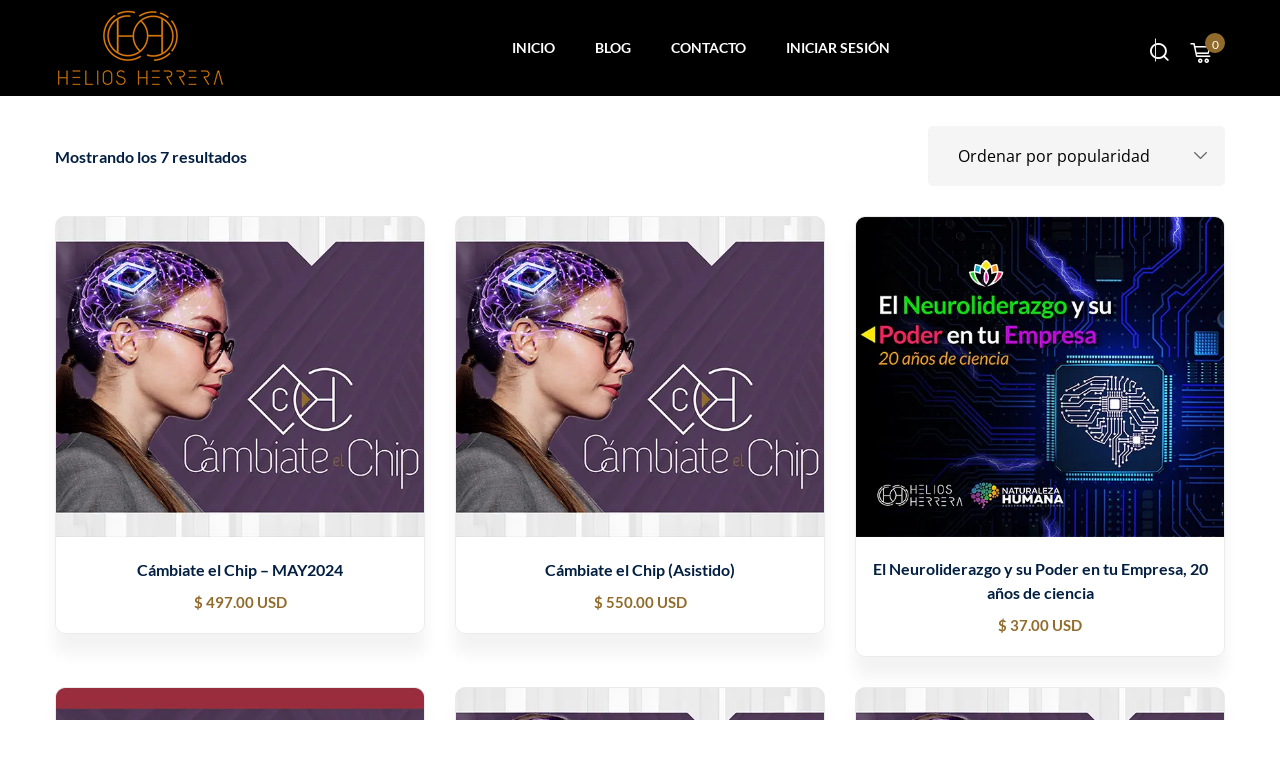

--- FILE ---
content_type: text/css
request_url: https://heliosherreraconsultores.simasia.es/wp-content/themes/edubin/assets/fonts/flaticon_edubin.css?ver=9.5.7
body_size: 4063
content:
@font-face{font-family:"flaticon_edubin";src:url(./flaticon_edubin.woff2?4221174225c6250990d515844f71a0ab) format("woff2"),url(./flaticon_edubin.woff?4221174225c6250990d515844f71a0ab) format("woff"),url("./flaticon_edubin.eot?4221174225c6250990d515844f71a0ab#iefix") format("embedded-opentype"),url(./flaticon_edubin.ttf?4221174225c6250990d515844f71a0ab) format("truetype"),url("./flaticon_edubin.svg?4221174225c6250990d515844f71a0ab#flaticon_edubin") format("svg")}i[class^="flaticon-"]:before,i[class*=" flaticon-"]:before{font-family:flaticon_edubin!important;font-style:normal;font-weight:normal!important;font-variant:normal;text-transform:none;-webkit-font-smoothing:antialiased;-moz-osx-font-smoothing:grayscale}.flaticon-facebook:before,.flaticon-facebook-logo:before{content:"\f101"}.flaticon-slack:before{content:"\f102"}.flaticon-instagram-1:before,.flaticon-instagram:before{content:"\f103"}.flaticon-skype:before{content:"\f104"}.flaticon-dribbble-logo:before{content:"\f105"}.flaticon-whatsapp:before{content:"\f106"}.flaticon-medium:before{content:"\f107"}.flaticon-wordpress:before{content:"\f108"}.flaticon-twitter:before{content:"\f109"}.flaticon-twitter-1:before{content:"\f10a"}.flaticon-linkedin:before{content:"\f10b"}.flaticon-telegram:before{content:"\f10c"}.flaticon-viber:before{content:"\f10d"}.flaticon-vk:before{content:"\f10e"}.flaticon-pinterest:before{content:"\f10f"}.flaticon-tumblr:before{content:"\f110"}.flaticon-soundcloud:before{content:"\f111"}.flaticon-snapchat:before{content:"\f112"}.flaticon-behance:before{content:"\f113"}.flaticon-vimeo:before{content:"\f114"}.flaticon-messenger:before{content:"\f115"}.flaticon-line:before{content:"\f116"}.flaticon-social:before{content:"\f117"}.flaticon-youtube-logotype:before{content:"\f117"}.flaticon-github:before{content:"\f118"}.flaticon-stack-overflow:before{content:"\f119"}.flaticon-tik-tok:before{content:"\f11a"}.flaticon-youtube:before{content:"\f11b"}.flaticon-reload:before{content:"\f11c"}.flaticon-locked-computer:before{content:"\f11d"}.flaticon-menu:before{content:"\f11e"}.flaticon-menu-1:before{content:"\f11f"}.flaticon-funnel:before{content:"\f120"}.flaticon-price-tag:before{content:"\f121"}.flaticon-network:before{content:"\f122"}.flaticon-checklist:before{content:"\f123"}.flaticon-award:before{content:"\f124"}.flaticon-student:before{content:"\f125"}.flaticon-users:before{content:"\f126"}.flaticon-user:before{content:"\f127"}.flaticon-shopping-cart:before{content:"\f128"}.flaticon-magnifying-glass:before{content:"\f129"}.flaticon-link:before{content:"\f12a"}.flaticon-time:before{content:"\f12b"}.flaticon-start:before{content:"\f12c"}.flaticon-alarm-clock:before{content:"\f12d"}.flaticon-location:before{content:"\f12e"}.flaticon-organization:before{content:"\f12f"}.flaticon-worldwide:before{content:"\f130"}.flaticon-calendar:before{content:"\f131"}.flaticon-chat:before{content:"\f132"}.flaticon-tags:before{content:"\f133"}.flaticon-folder:before{content:"\f134"}.flaticon-document:before{content:"\f135"}.flaticon-back:before{content:"\f136"}.flaticon-message:before{content:"\f137"}.flaticon-load:before{content:"\f138"}.flaticon-heart:before{content:"\f139"}.flaticon-book:before{content:"\f13a"}.flaticon-share:before{content:"\f13b"}.flaticon-quote:before{content:"\f13c"}.flaticon-pin:before{content:"\f13d"}.flaticon-cancel:before{content:"\f13e"}.flaticon-back-1:before{content:"\f13f"}.flaticon-next:before{content:"\f140"}.flaticon-upload:before{content:"\f141"}.flaticon-download:before{content:"\f142"}.flaticon-right-arrow:before{content:"\f143"}.flaticon-left-arrow:before{content:"\f144"}.flaticon-plus:before{content:"\f145"}.flaticon-view:before{content:"\f146"}.flaticon-check-mark:before{content:"\f147"}.flaticon-study:before{content:"\f148"}.flaticon-play-button:before{content:"\f149"}.flaticon-play-button-1:before{content:"\f14a"}.flaticon-star:before{content:"\f14b"}.flaticon-phone-call:before{content:"\f14c"}.flaticon-shopping-cart-1:before{content:"\f14d"}.flaticon-cursor:before{content:"\f14e"}.flaticon-search:before{content:"\f14f"}.flaticon-user-1:before{content:"\f150"}.flaticon-tickets:before{content:"\f151"}

--- FILE ---
content_type: text/css
request_url: https://heliosherreraconsultores.simasia.es/wp-content/themes/edubin/assets/css/post.css?ver=9.5.7
body_size: 15370
content:
/*== Blog Archive ==*/

.edu-blog {
    position: relative;
}
.edu-blog .thumbnail {
    position: relative;
    border-radius: 10px 10px 0 0;
    overflow: hidden;
}
.edu-blog .thumbnail a {
    display: block;
    border-radius: 10px;
    position: relative;
    overflow: hidden;
}
.edu-blog .blog-meta li {
    position: relative;
    font-size: 14px;
    font-weight: 500;
    text-transform: uppercase;
    color: var(--edubin-color-meta);
    margin-top: 0;
    margin-bottom: 0;
    letter-spacing: 0.05em;
}
.edu-blog .blog-meta {
    display: -webkit-box;
    display: -webkit-flex;
    display: -ms-flexbox;
    display: flex;
    -webkit-flex-wrap: wrap;
    -ms-flex-wrap: wrap;
    flex-wrap: wrap;
    margin: 0;
    align-items: center;
}
.edu-blog .blog-meta li{
    position: relative;
    font-size: 14px;
    font-weight: 400;
    text-transform: uppercase;
    color: #838383;
    margin-left: 20px;
    margin-top: 0;
    margin-bottom: 0;
}
.edu-blog .blog-meta li:first-child{
    margin-left: 0;
}
.edu-blog .blog-meta li:hover a {
    color: var(--edubin-heading-color);
    text-decoration: underline;
}
.edu-blog .blog-meta li i{
    font-size: 16px;
    padding-right: 10px;
    position: relative;
    top: 2px;
    color: var(--edubin-primary-color);
}
.edu-blog .blog-meta li:last-child:after {
    display: none;
}
.edu-blog .blog-meta li.meta-blog-cat a {
    color: #838383;
}
.edu-blog .thumbnail a:after {
    content: "";
    height: 100%;
    width: 100%;
    background-color: rgba(0, 0, 0, 0.5);
    position: absolute;
    top: 0;
    bottom: 0;
    left: 0;
    right: 0;
    visibility: hidden;
    opacity: 0;
    -webkit-transition: var(--edubin-transition);
    transition: var(--edubin-transition);
}
.edu-blog .thumbnail a img {
    width: 100%;
    border-radius: 10px;
    -webkit-transition: var(--edubin-transition);
    transition: var(--edubin-transition);
}
.edu-blog .content {
    padding: 30px 25px 0 25px;
    border-radius: 10px;
    position: relative;
}
.edu-blog .content .blog__title {
    margin-bottom: 12px;
}
.edu-blog .content .edubin-blog-readmore a {
    font-size: 14px;
    font-weight: 500;
    letter-spacing: 0.05em;
    text-transform: uppercase;
    color: var(--edubin-primary-color);
    position: relative;
    display: inline-block;
    transition: all 0.3s ease;
}
.edu-blog .content .edubin-blog-readmore a::after {
    content: "";
    position: absolute;
    left: 0;
    bottom: 0;
    width: 0%;
    height: 2px;
    background: var(--edubin-primary-color);
    transition: width 0.3s ease;
    border-radius: 2px;
}
.edu-blog .content .edubin-blog-readmore a:hover {
    color: var(--edubin-heading-color);
    transform: translateY(-2px);
}
.edu-blog .content .edubin-blog-readmore a:hover::after {
    width: 100%;
}
.edubin-blog-readmore {
    margin-top: 12px;
}
.edu-blog .blog-meta {
    padding-bottom: 15px;
}
.edu-blog .author.vcard a {
    color: var(--edubin-color-meta);
}
.author.vcard img {
    display: inline-block;
    border-radius: 50%;
    vertical-align: middle;
    margin-right: 8px;
    margin-top: -3px;
    margin-bottom: -3px;
}
.edu-blog .blog-meta li.meta-blog-cat a {
    color: var(--edubin-color-meta);
}
span.meta-blog-cat a {
    position: relative;
    font-size: 14px;
    font-weight: 500;
    text-transform: uppercase;
    color: var(--edubin-color-meta);
    margin-top: 0;
    margin-bottom: 0;
    letter-spacing: 0.05em;
    color: var(--edubin-color-meta);
}
.edubin-blog-post-standard .edu-blog .content {
    border-radius: 0 0 10px 10px;
    position: relative;
    padding: 25px 0 0 0;
}
.edu-blog:hover .thumbnail a:after {
    visibility: visible;
    opacity: 1;
}
.edu-blog:hover .thumbnail a img {
    -webkit-transform: scale(1.08);
    -ms-transform: scale(1.08);
    transform: scale(1.08);
}
.edu-blog .content p{
    margin-bottom: 0;
}
.edu-blog .content .read-more-button{
    margin-top: 20px;
}
/*== Blog Layout 01 ==*/

.edu-blog.blog-style-1 .thumbnail a {
    border-radius: 10px 10px 0 0;
}
.edu-blog.blog-style-1 .thumbnail a img {
    border-radius: 10px 10px 0 0;
}
.edu-blog.blog-style-1 .content {
    padding: 25px 30px 30px;
    border-radius: 0 0 10px 10px;
    overflow: hidden;
    background: #fff;
    border: 1px solid #eee;
    border-radius: 10px;
    box-shadow: 0 0 10px rgb(0 0 0 / 5%);
    transition: all 0.5s ease;
}
/*== Blog Layout 02 ==*/

.edu-blog.blog-style-2 .content.position-top {
    margin-top: -175px;
    margin-left: 30px;
    margin-right: 30px;
    padding-bottom: 5px;
    background: #fff;
}
/*== Blog Layout 02 ==*/

.edu-blog.blog-style-6 .thumbnail .date {
    position: absolute;
    background: var(--edubin-primary-color);
    border-radius: 5px;
    font-size: 15px;
    color: var(--edubin-color-white);
    display: block;
    width: 65px;
    height: 65px;
    text-align: center;
    display: flex;
    flex-wrap: wrap;
    align-items: center;
    justify-content: center;
    left: 40px;
    bottom: 40px;
}
.edu-blog.blog-style-6 .thumbnail .date .edubin_date {
    font-size: 22px;
    font-weight: 600;
    flex: 100%;
    line-height: 1;
    position: relative;
    bottom: -5px;
}
.edu-blog.blog-style-6 .thumbnail .date .edubin_months {
    flex: 100%;
    line-height: 1;
    bottom: 5px;
    position: relative;
}
.edu-blog.blog-style-6 .thumbnail {
    border-radius: 0;
    overflow: hidden;
}
.edu-blog.blog-style-6 .thumbnail a img {
    border-radius: 0;
}
.edu-blog.blog-style-6 .content.position-top {
    margin-top: 0;
    margin-left: 0;
    margin-right: 0;
    padding: 25px 0 0;
}
.edu-blog.blog-style-6 .content {
    border-radius: 0px 0px 10px 10px;
}
/*== Blog Standard Layout ==*/

.edubin-row.edubin-blog-post-archive-style-standard {
    margin-bottom: -60px;
}
.edubin-row.edubin-blog-post-archive-style-standard>* {
    margin-bottom: 60px !important;
}
@media only screen and (max-width: 767px) {
    .edubin-row.edubin-blog-post-archive-style-standard {
        margin-bottom: -30px;
    }
    .edubin-row.edubin-blog-post-archive-style-standard>* {
        margin-bottom: 30px !important;
    }
}
/*===============================================================
 ##Blog Post Addon
 =================================================================*/

.edu-blog .news-label {
    position: absolute;
    top: 25px;
    left: 25px;
}
.edu-blog .news-label span {
    display: block;
    background: var(--edubin-primary-color);
    font-family: var(--edubin-font-secondary);
    font-size: 15px;
    border-radius: 3px;
    line-height: 1;
    padding: 7px 15px;
    font-weight: 400;
    color: #fff;
}
.edubin-latest-news .news-thum.thum-single {
    border-radius: 5px;
    overflow: hidden;
}
.edubin-latest-news .news-thum.thum-single img {
    width: 100%;
    height: 405px;
    min-height: 405px;
    object-fit: cover;
    border-radius: 5px;
    overflow: hidden;
}
.edubin-latest-news .edubin-news-meta ul li i {
    color: var(--edubin-primary-color);
}
.edubin-latest-news .news-cont>ul>li>i {
    color: var(--edubin-primary-color);
    margin-right: 8px;
}
.edubin-latest-news .edubin-news-meta ul li a {
    color: #fff;
}
.edubin-latest-news .single-news .news-cont ul li {
    display: inline-block;
    font-size: 14px;
    margin-top: 0;
    margin-bottom: 0;
    line-height: 1;
    text-transform: uppercase;
}
.edubin-latest-news .single-news .news-cont ul li+li {
    margin-left: 10px;
}
.edubin-latest-news .single-news .news-cont ul li a {
    color: #8a8a8a;
    font-size: 15px;
    font-weight: 400;
    -webkit-transition: all 0.3s ease 0s;
    -o-transition: all 0.3s ease 0s;
    transition: all 0.3s ease 0s;
}
.edubin-latest-news .single-news .news-cont ul li a i {
    color: var(--edubin-primary-color);
    font-size: 14px;
}
.edubin-latest-news .single-news .news-cont ul li a span {
    color: #07294d;
    text-transform: lowercase;
}
.edubin-latest-news .single-news .news-cont ul li a:hover {
    color: var(--edubin-primary-color);
    -webkit-transition: all 0.3s ease 0s;
    -o-transition: all 0.3s ease 0s;
    transition: all 0.3s ease 0s;
}

.edubin-latest-news .news-title{

    font-size: 22px;
    line-height: 32px;
}

.edubin-latest-news.layout-1 .news-title{
    padding-top: 0;
    padding-bottom: 20px;
    margin-bottom: 0;
    font-size: 24px;
    line-height: 34px;
}

.edubin-latest-news .single-news.news-big .news-cont a .news-title {
    font-size: 30px;
    color: #07294d;
    padding-bottom: 20px;
    padding-top: 0;
    margin-bottom: 0;
    line-height: 34px;
    -webkit-transition: all 0.4s linear;
    transition: all 0.4s linear;
}
.edubin-latest-news .single-news .news-cont a:hover .news-title {
    color: var(--edubin-primary-color);
    -webkit-transition: all 0.3s ease 0s;
    -o-transition: all 0.3s ease 0s;
    transition: all 0.3s ease 0s;
}
.edubin-latest-news .single-news.news-list .news-cont .news-title {
    font-size: 22px;
    line-height: 28px;
    -webkit-transition: all 0.3s ease 0s;
    -o-transition: all 0.3s ease 0s;
    transition: all 0.3s ease 0s;
    margin-top: 10px;
    margin-bottom: 0;
}
.edubin-latest-news .news-list .news-cont ul li a {
    font-size: 14px;
}
.edubin-latest-news .news-list .news-cont .content {
    font-size: 16px;
}
.edubin-latest-news .single-news.news-list {
    display: flex;
    overflow: hidden;
}
.edubin-latest-news .single-news .blog-list-img {
    display: inline-block;
}
.edubin-latest-news .single-news .blog-list-img img {
    width: 180px;
    height: 115px;
    min-width: 180px;
    min-height: 115px;
    object-fit: cover;
    border-radius: 5px;
}
.edubin-latest-news .blog-list-content {
    padding-left: 30px;
}
/*== Blog Addon Classic Layout ==*/

.edubin-latest-news .single-news.news-big .news-thum.thum-single, .edubin-latest-news .single-news .blog-list-img .news-thum.thum-list {
    position: relative;
    overflow: hidden;
}
.edubin-latest-news .single-news.edu-blog.news-big:not(:last-child) {
    margin-bottom: 25px;
}
.edubin-latest-news .single-news.news-big:hover .news-thum.thum-single a img, .edubin-latest-news .single-news:hover .blog-list-img .news-thum.thum-list a img {
    transition: all 0.3s linear;
    transform: scale(1.1);
}
.edubin-latest-news .single-news .blog-list-img:hover a img {
    transition: all 0.3s linear;
    transform: scale(1.1);
}
.edubin-latest-news .single-news.news-big .news-thum.thum-single>a {
    position: relative;
    display: inline-block;
    overflow: hidden;
    border-radius: 5px;
}
.edubin-latest-news .single-news.news-big .news-thum.thum-single>a::after {
    content: "";
    position: absolute;
    width: 100%;
    height: 100%;
    background: rgb(0, 0, 0);
    background: linear-gradient(0deg, rgb(0 0 0 / 85%) 0%, rgb(0 0 0 / 0%) 100%);
    top: 0;
    left: 0;
    z-index: 0;
}
.edubin-latest-news .single-news.news-big .news-thum.thum-single .content-thumb {
    position: absolute;
    bottom: 45px;
    z-index: 1;
    padding: 0 40px;
}
.edubin-latest-news .single-news.edu-blog ul.blog-meta {
    margin-top: 15px;
}
.edubin-latest-news .single-news.news-big.edu-blog .news-thum.thum-single .edubin-news-meta ul.blog-meta, .edubin-latest-news .single-news.edu-blog ul.blog-meta {
    margin-bottom: 5px;
}
.edubin-latest-news .single-news.news-big.edu-blog .news-thum.thum-single .edubin-news-meta ul.blog-meta li a:hover {
    color: var(--edubin-primary-color);
}
.edubin-latest-news .single-news .blog-list-img .news-thum.thum-list .news-label span {
    background: var(--edubin-primary-color);
    color: #fff;
    padding: 8px 20px;
    border-radius: 3px;
    font-size: 14px;
    font-weight: 600;
    line-height: 1;
    text-transform: uppercase;
    position: absolute;
    top: 20px;
    left: 20px;
    z-index: 1;
}
.edubin-latest-news .single-news.news-big .news-thum.thum-single .content-thumb .news-title {
    margin-bottom: 0;
    font-size: 24px;
    line-height: 30px;
    color: #fff;
}
.edubin-latest-news .single-news.news-big .news-thum.thum-single .blog-category {
    position: absolute;
    top: 40px;
    left: 40px;
    z-index: 1;
}
.edubin-latest-news .single-news.news-big .news-thum.thum-single .blog-category {
    position: absolute;
    top: 40px;
    left: 40px;
    z-index: 1;
}
.edubin-latest-news .single-news.news-big .news-thum.thum-single .blog-category>a, .edubin-latest-news .single-news.news-big .news-thum.thum-single .blog-category>span {
    background: var(--edubin-primary-color);
    padding: 7px 15px;
    border-radius: 100px;
    font-size: 13px;
    font-weight: 400;
    text-transform: uppercase;
    color: #fff;
}
.edubin-latest-news.layout-2 .edubin-news-meta li {
    color: #fff;
}
.edubin-latest-news.layout-3 .news-thum.thum-single img {
    height: 315px;
    min-height: 315px;
    overflow: hidden;
}
.edubin-latest-news .edubin-blog-date {
    width: 65px;
    height: 65px;
    text-align: center;
    position: absolute;
    left: 40px;
    bottom: 50px;
    background: var(--edubin-primary-color);
    border-radius: 3px;
    display: flex;
    align-items: center;
    justify-content: center;
    padding-top: 8px;
}
.edubin-latest-news .edubin-blog-date p {
    color: #fff;
    margin-bottom: 0;
    font-size: 14px;
}
.edubin-latest-news .edubin-blog-date p span {
    display: block;
    font-size: 22px;
    font-weight: 700;
    line-height: 16px;
    color: #fff
}
/*== Blog tags sidebar ==*/

.wp-block-tag-cloud, .widget_product_tag_cloud .tagcloud, .widget_tag_cloud .tagcloud {
    margin: -5px;
}
.wp-block-tag-cloud a, .widget_product_tag_cloud .tagcloud a, .widget_tag_cloud .tagcloud a {
    border: 1px solid #ddd;
    border-radius: 100px;
    font-weight: 500;
    font-size: 14px;
    font-family: var(--edubin-font-secondary);
    margin: 5px;
    height: 38px;
    line-height: 38px;
    padding: 0px 20px;
    -webkit-transition: var(--edubin-transition);
    transition: var(--edubin-transition);
    position: relative;
    z-index: 1;
    display: inline-block;
}
.edubin-post-tag-wrapper .edubin-post-tag a {
    transition: all 0.5s ease;
    font-size: 14px;
    letter-spacing: 0.1px;
    color: var(--edubin-meta-color);
    display: inline-block;
    margin-right: 10px;
    line-height: 1;
}
.widget .edubin-post-tag-wrapper .edubin-post-tag a:hover {
    color: #fff;
    background-color: var(--edubin-primary-color);
}
.edubin-post-tag a:last-child .tags-sep {
    display: none;
}
.wp-block-tag-cloud a, .widget_product_tag_cloud .tagcloud a, .widget_tag_cloud .tagcloud a {
    font-size: 14px !important;
}
.wp-block-tag-cloud a:after, .widget_product_tag_cloud .tagcloud a:after, .widget_tag_cloud .tagcloud a:after {
    content: "";
    height: 100%;
    width: 100%;
    background: var(--edubin-primary-color);
    border-radius: 100px;
    position: absolute;
    top: 0;
    bottom: 0;
    left: 0;
    right: 0;
    z-index: -1;
    -webkit-transition: var(--edubin-transition);
    transition: var(--edubin-transition);
    opacity: 0;
}
.wp-block-tag-cloud a:hover, .widget_product_tag_cloud .tagcloud a:hover, .widget_tag_cloud .tagcloud a:hover {
    color: var(--edubin-color-white);
    border-color: transparent;
}
.wp-block-tag-cloud a:hover:after, .widget_product_tag_cloud .tagcloud a:hover:after, .widget_tag_cloud .tagcloud a:hover:after {
    opacity: 1;
}
@media (max-width: 767px) {
    .edubin-post-tag-wrapper {
        margin-bottom: 20px;
    }
}

--- FILE ---
content_type: text/css
request_url: https://heliosherreraconsultores.simasia.es/wp-content/themes/edubin/assets/css/main.css?ver=9.5.7
body_size: 103217
content:
/*===== Common CSS ======= */

* {
    -webkit-box-sizing: border-box;
    -moz-box-sizing: border-box;
    box-sizing: border-box;
}
article, aside, details, figcaption, figure, footer, header, nav, section, summary {
    display: block;
}
audio, canvas, video {
    display: inline-block;
}
audio:not([controls]) {
    display: none;
    height: 0;
}
[hidden] {
    display: none;
}
.hidden {
  display: none;
}
a {
    color: var(--edubin-heading-color);
    text-decoration: none;
    outline: none;
}
a:hover, a:focus, a:active {
    text-decoration: none;
    outline: none;
    color: var(--edubin-primary-color);
}
a:focus {
    outline: none;
}
address {
    margin: 0 0 24px;
}
abbr[title] {
    border-bottom: 1px dotted;
}
b, strong {
    font-weight: 600;
    color: var(--edubin-heading-color);
}
mark {
    background: var(--edubin-primary-color);
    color: #ffffff;
}
code, kbd, pre, samp {
    font-size: var(--edubin-font-size-b3);
    -webkit-hyphens: none;
    -moz-hyphens: none;
    -ms-hyphens: none;
    hyphens: none;
}
code {
    color: var(--edubin-heading-color);
}
kbd {
    background: var(--edubin-heading-color);
    color: var(--edubin-color-white);
    padding: 0.2rem 0.4rem;
    border-radius: 0.2rem;
}
ins {
    color: var(--edubin-heading-color);
}
pre, pre.wp-block-code {
    font-size: 15px !important;
    margin: 40px 0 !important;
    overflow: auto;
    padding: 20px !important;
    white-space: pre-wrap !important;
    word-wrap: break-word !important;
    color: var(--edubin-color-body) !important;
    background: var(--edubin-color-light);
    border-radius: 4px;
    border: 1px solid var(--edubin-color-border);
}
small {
    font-size: smaller;
}
sub, sup {
    font-size: 75%;
    line-height: 0;
    position: relative;
    vertical-align: baseline;
}
sup {
    top: -0.5em;
}
sub {
    bottom: -0.25em;
}
dl {
    margin-top: 0;
    margin-bottom: 10px;
}
dd {
    margin: 0 15px 15px;
}
dt {
    font-weight: bold;
    color: var(--edubin-heading-color);
}
menu, ol, ul {
    margin: 16px 0;
    padding: 0 0 0 40px;
}
nav ul, nav ol {
    list-style: none;
    list-style-image: none;
}
li>ul, li>ol {
    margin: 0;
}
ol ul {
    margin-bottom: 0;
}
embed, iframe, object {
    max-width: 100%;
}
img {
    -ms-interpolation-mode: bicubic;
    border: 0;
    vertical-align: middle;
    max-width: 100%;
    height: auto;
}
svg:not(:root) {
    overflow: hidden;
}
figure {
    margin: 0 0 10px;
}
form {
    margin: 0;
}
fieldset {
    border: 1px solid var(--edubin-color-border);
    margin: 0 2px;
    min-width: inherit;
    padding: 0.35em 0.625em 0.75em;
}
legend {
    border: 0;
    padding: 0;
    white-space: normal;
}
button, input, select, textarea {
    font-size: 100%;
    margin: 0;
    max-width: 100%;
    vertical-align: baseline;
}
button, input {
    line-height: normal;
}
button, html input[type="button"], input[type="reset"], input[type="submit"] {
    -webkit-appearance: button;
    -moz-appearance: button;
    appearance: button;
    cursor: pointer;
}
button[disabled], input[disabled] {
    cursor: default;
}
input[type="checkbox"], input[type="radio"] {
    padding: 0;
}
input[type="search"] {
    -webkit-appearance: textfield;
    -moz-appearance: textfield;
    appearance: textfield;
    appearance: textfield;
    padding-right: 2px;
    width: 270px;
}
input[type="search"]::-webkit-search-decoration {
    -webkit-appearance: none;
    appearance: none;
}
button::-moz-focus-inner, input::-moz-focus-inner {
    border: 0;
    padding: 0;
}
textarea {
    overflow: auto;
    vertical-align: top;
}
caption, th, td {
    font-weight: normal;
}
table thead th {
    font-weight: 600;
}
td, .wp-block-calendar tfoot td {
    border: 1px solid var(--edubin-color-border);
    padding: 7px 10px;
}
del {
    color: #333;
}
hr {
    background-size: 4px 4px;
    border: 0;
    height: 1px;
    margin: 0 0 24px;
    opacity: 0.6;
}
table a, table a:link, table a:visited {
    text-decoration: underline;
}
dt {
    font-weight: bold;
    margin-bottom: 10px;
}
dd {
    margin: 0 15px 15px;
}
caption {
    caption-side: top;
}
dfn, cite, em {
    font-style: italic;
}
/* BlockQuote  */

blockquote, q {
    -webkit-hyphens: none;
    -moz-hyphens: none;
    -ms-hyphens: none;
    hyphens: none;
    quotes: none;
}
blockquote:before, blockquote:after, q:before, q:after {
    content: "";
    content: none;
}
.wp-block-quote.is-large, .wp-block-quote.is-style-large, .wp-block-quote.is-style-plain, blockquote {
    background: #fdf8f4;
    padding: 50px 80px 35px 35px !important;
    font-style: normal;
    margin: 65px 0 30px;
    position: relative;
    z-index: 1;
    text-align: left;
    border-left: 5px solid var(--edubin-primary-color);
    border-radius: 5px;
}
.wp-block-column blockquote.wp-block-quote {
    padding: 10px 15px !important;
}
.wp-block-column blockquote.wp-block-quote:after {
    display: none;
}
/* BlockQuote  */

blockquote, q {
    -webkit-hyphens: none;
    -moz-hyphens: none;
    -ms-hyphens: none;
    hyphens: none;
    quotes: none;
}
blockquote:before, blockquote:after, q:before, q:after {
    content: "";
    content: none;
}
.wp-block-quote.is-large, .wp-block-quote.is-style-large, .wp-block-quote.is-style-plain, blockquote {
    background: #f3f3f8;
    border: 0 !important;
    padding: 35px 40px 35px 105px !important;
    font-style: normal;
    margin: 30px 0 30px;
    position: relative;
    z-index: 1;
    text-align: left;
}
.wp-block-column blockquote.wp-block-quote {
    padding: 10px 15px !important;
}
.wp-block-column blockquote.wp-block-quote:after {
    display: none;
}
blockquote:after {
    position: absolute;
    content: "\f13c";
    font-family: 'flaticon_edubin';
    font-size: 35px;
    color: var(--edubin-primary-color);
    top: 30px;
    left: 40px;
}
.wp-block-column blockquote:after {
    right: -5px;
}
blockquote, .wp-block-pullquote.is-style-solid-color blockquote p, .wp-block-quote.is-large:not(.is-style-plain) p, .wp-block-quote.is-style-large:not(.is-style-plain) p, blockquote p {
    color: var(--edubin-color-body);
    font-size: 17px;
}
.wp-block-pullquote.is-style-solid-color blockquote p, .wp-block-quote.is-large:not(.is-style-plain) p, .wp-block-quote.is-style-large:not(.is-style-plain) p, blockquote p {
    margin-bottom: 0;
}
blockquote cite, blockquote p cite, blockquote p code, .wp-block-quote.is-large:not(.is-style-plain) cite, .wp-block-quote.is-large:not(.is-style-plain) footer, .wp-block-quote.is-style-large:not(.is-style-plain) cite, .wp-block-quote.is-style-large:not(.is-style-plain) footer, .wp-block-quote cite, blockquote cite {
    display: flex;
    margin-top: 8px;
    font-family: var(--edubin-font-secondary);
    font-weight: var(--edubin-p-medium);
    font-size: var(--edubin-h5);
    line-height: var(--edubin-h5-lineHeight);
}
blockquote cite a {
    color: var(--edubin-heading-color);
}
blockquote.wp-block-quote.has-text-align-right cite {
    justify-content: flex-end;
}
blockquote strong, blockquote b {
    font-weight: 700;
}
@media only screen and (max-width: 991px) {
    .wp-block-quote.is-large, .wp-block-quote.is-style-large, .wp-block-quote.is-style-plain, blockquote {
        padding: 35px 30px 35px 100px !important;
        margin: 40px 0 30px;
    }
    blockquote:after {
        font-size: 30px;
        left: 30px;
    }
}
/* Placeholder */

::-webkit-input-placeholder {
    color: var(--edubin-color-placeholder);
    font-family: var(--edubin-font-primary);
    font-weight: 400;
}
:-moz-placeholder {
    color: var(--edubin-color-placeholder);
    font-family: var(--edubin-font-primary);
    font-weight: 400;
}
::-moz-placeholder {
    color: var(--edubin-color-placeholder);
    font-family: var(--edubin-font-primary);
    font-weight: 400;
    opacity: 1;
}
:-ms-input-placeholder {
    color: var(--edubin-color-placeholder);
    font-family: var(--edubin-font-primary);
    font-weight: 400;
}
/* Placeholder */

::-webkit-input-placeholder {
    color: var(--edubin-color-placeholder);
    font-family: var(--edubin-font-primary);
    font-weight: 400;
}
:-moz-placeholder {
    color: var(--edubin-color-placeholder);
    font-family: var(--edubin-font-primary);
    font-weight: 400;
}
::-moz-placeholder {
    color: var(--edubin-color-placeholder);
    font-family: var(--edubin-font-primary);
    font-weight: 400;
    opacity: 1;
}
:-ms-input-placeholder {
    color: var(--edubin-color-placeholder);
    font-family: var(--edubin-font-primary);
    font-weight: 400;
}
/**
* Typography
*/

* {
    box-sizing: border-box;
}
html {
    margin: 0;
    padding: 0;
}
body {
    overflow-x: hidden;
    font-size: var(--edubin-font-size-b1);
    line-height: var(--edubin-line-height-b1);
    -webkit-font-smoothing: antialiased;
    -moz-osx-font-smoothing: grayscale;
    font-family: var(--edubin-font-primary);
    color: var(--edubin-color-body);
    background-color: var(--edubin-color-white);
    margin: 0;
    padding: 0;
}
body.modal-open {
    padding: 0 !important;
}
h1, h2, h3, h4, h5, h6, .h1, .h2, .h3, .h4, .h5, .h6, address, pre, menu, ol, ul, table, hr {
    margin: 0;
    margin-bottom: 20px;
}
.display-one {
    font-size: 112px;
}
h1, h2, h3, h4, h5, h6, .h1, .h2, .h3, .h4, .h5, .h6 {
    word-break: break-word;
    font-family: var(--edubin-font-secondary);
    color: var(--edubin-heading-color);
}
h1, .h1 {
    font-size: var(--edubin-h1);
    line-height: var(--edubin-h1-lineHeight);
}
h2, .h2 {
    font-size: var(--edubin-h2);
    line-height: var(--edubin-h2-lineHeight);
}
h3, .h3 {
    font-size: var(--edubin-h3);
    line-height: var(--edubin-h3-lineHeight);
}
h4, .h4 {
    font-size: var(--edubin-h4);
    line-height: var(--edubin-h4-lineHeight);
}
h5, .h5 {
    font-size: var(--edubin-h5);
    line-height: var(--edubin-h5-lineHeight);
}
h6, .h6 {
    font-size: var(--edubin-h6);
    line-height: var(--edubin-h6-lineHeight);
}
h1 a, h2 a, h3 a, h4 a, h5 a, h6 a, .h1 a, .h2 a, .h3 a, .h4 a, .h5 a, .h6 a {
    color: inherit;
    transition: 0.5s;
}
a {
    color: var(--edubin-heading-color);
    transition: 0.3s;
}
@media only screen and (min-width: 768px) and (max-width: 991px) {
    h1, .h1 {
        font-size: 38px;
    }
    h2, .h2 {
        font-size: 32px;
    }
    h3, .h3 {
        font-size: 28px;
    }
}
@media only screen and (max-width: 767px) {
    h1, .h1 {
        font-size: 34px;
    }
    h2, .h2 {
        font-size: 28px;
    }
    h3, .h3 {
        font-size: 24px;
    }
    h4, .h4 {
        font-size: 20px;
    }
}
h1, .h1, h2, .h2, h3, .h3 {
    font-weight: var(--edubin-p-bold);
}
h4, .h4 {
    font-weight: var(--edubin-p-semi-bold);
}
h5, .h5 {
    font-weight: var(--edubin-p-semi-bold);
}
h6, .h6 {
    font-weight: var(--edubin-p-semi-bold);
}
p {
    margin: 0 0 1.5em;
}
@media only screen and (max-width: 767px) {
    p {
        margin: 0 0 20px;
    }
}
p.has-large-font-size {
    line-height: 1.2;
    font-size: 36px;
}
p.has-medium-font-size {
    font-size: 24px;
    line-height: 36px;
}
p.has-small-font-size {
    font-size: 13px;
}
p.has-very-light-gray-color {
    color: var(--edubin-color-white);
}
p.has-background {
    padding: 20px 30px;
}
table {
    border-collapse: collapse;
    border-spacing: 0;
    margin: 0 0 40px;
    width: 100%;
}
table a, table a:link, table a:visited {
    text-decoration: none;
}
cite, .wp-block-pullquote cite, .wp-block-pullquote.is-style-solid-color blockquote cite, .wp-block-quote cite {
    color: var(--edubin-heading-color);
}
var {
    font-family: "Courier 10 Pitch", Courier, monospace;
}
.text-center {
    text-align: center !important;
}
.text-start {
    text-align: left !important
}
.text-end {
    text-align: right !important
}
.edubin-flex-left {
    justify-content: left !important
}
.edubin-flex-right {
    justify-content: center !important
}
.edubin-flex-right {
    justify-content: right !important
}
/*===== Footer =====*/

.site-footer .widget ul li a {
    font-size: 15px;
}
body .edubin-footer .elementor-widget-container .site-footer ul.menu li a:hover {
    color: var(--edubin-primary-color);
}
.site-footer .widget ul.menu li {
    margin-bottom: 0;
    margin-top: 0;
}
.site-footer .widget ul li {
    padding-top: 4px;
    padding-bottom: 4px;
}
body .site-footer .two-column-menu.widget ul.menu li {
    padding: 4px 0 4px 14px;
    list-style: none;
    color: #edf0f2;
    display: inline-block;
    vertical-align: top;
    width: 48%;
    position: relative;
    transition: all 0.5s ease;
    margin-bottom: 0;
    margin-top: 0;
}
body .site-footer.hide-menu-icon .two-column-menu.widget ul.menu li {
    padding: 4px 0 4px 0;
}
/*---------------------------
    List Style 
---------------------------*/

ul, ol {
    padding-left: 18px;
}
ul {
    list-style: disc;
    margin-bottom: 30px;
    padding-left: 20px;
}
@media only screen and (max-width: 767px) {
    ul.liststyle.bullet li {
        padding-left: 19px;
    }
}
ul li {
    margin-top: 10px;
    margin-bottom: 10px;
}
ul li a {
    text-decoration: none;
}
ul li a:hover {
    color: var(--edubin-primary-color);
}
ul ul {
    margin-bottom: 0;
}
ol {
    margin-bottom: 30px;
}
ol li {
    margin-top: 10px;
    margin-bottom: 10px;
}
ol li a {
    color: var(--heading-color);
    text-decoration: none;
}
ol li a:hover {
    color: var(--edubin-primary-color);
}
ol ul {
    padding-left: 30px;
}
hr {
    display: block;
    height: 0;
    margin: 15px 0;
    border-top: 1px solid var(--edubin-color-border);
    background: transparent;
}
.edubin-shop-single-product .inner .edubin-single-product-thumb-wrapper .product-hover-info ul, .blog-meta, .blog-main-content .gallery, .column-gallery, .widget ul, .cart-summary .cart-summary-inner, .footer-style-default .information-list {
    padding: 0;
    margin: 0;
    list-style: none;
}
ul li a, ol li a, #scrollUp, .form-group input, .form-group textarea, .mainmenu-nav .mainmenu li.has-droupdown .submenu li a {
    transition: var(--edubin-transition);
}
.bgImagePosition, .bg-image {
    background-repeat: no-repeat;
    background-size: cover;
    background-position: center center;
}
a, button, img, input {
    -webkit-transition: all 0.3s ease 0s;
    -o-transition: all 0.3s ease 0s;
    transition: all 0.3s ease 0s;
}
article, aside, figcaption, figure, footer, header, nav, section {
    display: block;
}
a {
    text-decoration: none;
}
.has-text-align-left {
    text-align: left;
}
.has-text-align-center {
    text-align: center;
}
.has-text-align-right {
    text-align: right;
}
.wp-caption {
    margin-bottom: 1.5em;
    max-width: 100%;
}
.wp-caption-text {
    text-align: center;
    margin: 0.8075em 0 0;
}
.screen-reader-text {
    border: 0;
    clip: rect(1px, 1px, 1px, 1px);
    clip-path: inset(50%);
    height: 1px;
    margin: -1px;
    overflow: hidden;
    padding: 0;
    position: absolute !important;
    width: 1px;
    word-wrap: normal !important;
}
.gallery-caption {
    display: block;
}
.bypostauthor {
    display: block;
}
.alignleft {
    display: inline;
    float: left;
    margin-right: 1.5em !important;
}
.alignright {
    display: inline;
    float: right;
    margin-left: 1.5em !important;
}
.aligncenter {
    clear: both;
    display: block;
    margin-left: auto !important;
    margin-right: auto !important;
    text-align: center;
}
button, input[type="button"], input[type="reset"], input[type="submit"] {
    background: #e6e6e6;
    color: rgba(0, 0, 0, 0.8);
}
button, input[type="button"], input[type="reset"], select, textarea, input[type="text"], input[type="email"], input[type="url"], input[type="password"], input[type="search"], input[type="number"], input[type="tel"], input[type="range"], input[type="date"], input[type="month"], input[type="week"], input[type="time"], input[type="datetime"], input[type="datetime-local"], input[type="color"], textarea {
    border: 1px solid var(--edubin-color-border);
    border-radius: 0;
    padding: 13px 12px;
    background-color: transparent;
}
input[type="submit"] {
    border: none;
}
button:focus, input[type="button"]:focus, input[type="reset"]:focus, input[type="submit"]:focus, select:focus, textarea:focus, input[type="text"]:focus, input[type="email"]:focus, input[type="url"]:focus, input[type="password"]:focus, input[type="search"]:focus, input[type="number"]:focus, input[type="tel"]:focus, input[type="range"]:focus, input[type="date"]:focus, input[type="month"]:focus, input[type="week"]:focus, input[type="time"]:focus, input[type="datetime"]:focus, input[type="datetime-local"]:focus, input[type="color"]:focus, textarea:focus, .widget_product_search .woocommerce-product-search input[type=search]:focus, .widget_search .search-form input[type=search]:focus {
    outline: 0;
}
textarea {
    width: 100%;
}
table {
    background-color: transparent;
    border-spacing: 0;
    border-collapse: collapse;
}
caption {
    padding-top: 8px;
    padding-bottom: 8px;
    color: #777;
}
th {
    text-align: left;
}
.required {
    color: inherit !important;
}
.content-area {
    width: 100%;
}
.edubin-display-flex {
    display: -webkit-flex;
    display: -webkit-box;
    display: -ms-flexbox;
    display: flex;
}
.wp-block-button__link {
    margin-bottom: 15px;
}
.entry-header {
    -ms-word-wrap: break-word;
    word-wrap: break-word;
}
.edubin-navbar {
    position: relative;
    display: -ms-flexbox;
    display: -webkit-box;
    display: flex;
    -ms-flex-wrap: wrap;
    flex-wrap: wrap;
    -ms-flex-align: center;
    -webkit-box-align: center;
    align-items: center;
    -ms-flex-pack: justify;
    -webkit-box-pack: justify;
    justify-content: space-between;
    padding: .5rem 1rem;
}
.container, .edubin-container {
    width: 100%;
    padding-right: 15px;
    padding-left: 15px;
    margin-right: auto;
    margin-left: auto
}
.container-fluid, .edubin-container-fluid {
    width: 100%;
    padding-right: 15px;
    padding-left: 15px;
    margin-right: auto;
    margin-left: auto
}
.edubin-order-1 {
    -ms-flex-order: 1;
    -webkit-box-ordinal-group: 2;
    order: 1
}
.edubin-order-2 {
    -ms-flex-order: 2;
    -webkit-box-ordinal-group: 3;
    order: 2
}
.edubin-d-flex {
    display: -webkit-box!important;
    display: -webkit-flex!important;
    display: -ms-flexbox!important;
    display: flex!important
}
.edubin-justify-content-center {
    -ms-flex-pack: center!important;
    -webkit-box-pack: center!important;
    justify-content: center!important
}
.edubin-justify-content-end {
    -ms-flex-pack: flex-end!important;
    -webkit-box-pack: flex-end!important;
    justify-content: flex-end!important
}
.edubin-col-xl-1, .edubin-col-xl-2, .edubin-col-xl-3, .edubin-col-xl-4, .edubin-col-xl-5, .edubin-col-xl-6, .edubin-col-xl-7, .edubin-col-xl-8, .edubin-col-xl-9, .edubin-col-xl-10, .edubin-col-xl-11, .edubin-col-xl-12, .edubin-col-lg-1, .edubin-col-lg-2, .edubin-col-lg-3, .edubin-col-lg-4, .edubin-col-lg-5, .edubin-col-lg-el-5, .edubin-col-lg-6, .edubin-col-lg-7, .edubin-col-lg-8, .edubin-col-lg-9, .edubin-col-lg-10, .edubin-col-lg-11, .edubin-col-lg-12, .edubin-col-md-1, .edubin-col-md-2, .edubin-col-md-3, .edubin-col-md-4, .edubin-col-md-5, .edubin-col-md-6, .edubin-col-md-7, .edubin-col-md-8, .edubin-col-md-9, .edubin-col-md-10, .edubin-col-md-11, .edubin-col-md-12, .edubin-col-sm-1, .edubin-col-sm-2, .edubin-col-sm-3, .edubin-col-sm-4, .edubin-col-sm-5, .edubin-col-sm-6, .edubin-col-sm-7, .edubin-col-sm-8, .edubin-col-sm-9, .edubin-col-sm-10, .edubin-col-sm-11, .edubin-col-sm-12, .edubin-col-1, .edubin-col-2, .edubin-col-3, .edubin-col-4, .edubin-col-5, .edubin-col-6, .edubin-col-7, .edubin-col-8, .edubin-col-9, .edubin-col-10, .edubin-col-11, .edubin-col-12 {
    position: relative;
    width: 100%;
    min-height: 1px;
    padding-right: 15px;
    padding-left: 15px
}
.edubin-col-1 {
    -webkit-box-flex: 0;
    -webkit-flex: 0 0 auto;
    -ms-flex: 0 0 auto;
    flex: 0 0 auto;
    width: 8.33333333%
}
.edubin-col-2 {
    -webkit-box-flex: 0;
    -webkit-flex: 0 0 auto;
    -ms-flex: 0 0 auto;
    flex: 0 0 auto;
    width: 16.66666667%
}
.edubin-col-3 {
    -webkit-box-flex: 0;
    -webkit-flex: 0 0 auto;
    -ms-flex: 0 0 auto;
    flex: 0 0 auto;
    width: 25%
}
.edubin-col-4 {
    -webkit-box-flex: 0;
    -webkit-flex: 0 0 auto;
    -ms-flex: 0 0 auto;
    flex: 0 0 auto;
    width: 33.33333333%
}
.edubin-col-5 {
    -webkit-box-flex: 0;
    -webkit-flex: 0 0 auto;
    -ms-flex: 0 0 auto;
    flex: 0 0 auto;
    width: 41.66666667%
}
.edubin-col-6 {
    -webkit-box-flex: 0;
    -webkit-flex: 0 0 auto;
    -ms-flex: 0 0 auto;
    flex: 0 0 auto;
    width: 50%
}
.edubin-col-7 {
    -webkit-box-flex: 0;
    -webkit-flex: 0 0 auto;
    -ms-flex: 0 0 auto;
    flex: 0 0 auto;
    width: 58.33333333%
}
.edubin-col-8 {
    -webkit-box-flex: 0;
    -webkit-flex: 0 0 auto;
    -ms-flex: 0 0 auto;
    flex: 0 0 auto;
    width: 66.66666667%
}
.edubin-col-9 {
    -webkit-box-flex: 0;
    -webkit-flex: 0 0 auto;
    -ms-flex: 0 0 auto;
    flex: 0 0 auto;
    width: 75%
}
.edubin-col-10 {
    -webkit-box-flex: 0;
    -webkit-flex: 0 0 auto;
    -ms-flex: 0 0 auto;
    flex: 0 0 auto;
    width: 83.33333333%
}
.edubin-col-11 {
    -webkit-box-flex: 0;
    -webkit-flex: 0 0 auto;
    -ms-flex: 0 0 auto;
    flex: 0 0 auto;
    width: 91.66666667%
}
.edubin-col-12 {
    -webkit-box-flex: 0;
    -webkit-flex: 0 0 auto;
    -ms-flex: 0 0 auto;
    flex: 0 0 auto;
    width: 100%
}
.row, .edubin-row {
    display: -ms-flexbox;
    display: -webkit-box;
    display: flex;
    -ms-flex-wrap: wrap;
    flex-wrap: wrap;
    margin-right: -15px;
    margin-left: -15px;
    margin-bottom: -30px
}
.edubin-row>* {
    margin-bottom: 30px!important
}
.edubin-main-content-inner.edubin-row {
    margin-bottom: 0px!important
}
.edubin-main-content-inner.edubin-row>* {
    margin-bottom: 0px!important
}
.edubin-d-none {
    display: none !important;
}
@media (min-width: 1200px) {
    .edubin-d-xl-block {
        display: block !important;
    }
}
.edubin-align-items-center {
    -ms-flex-align: center;
    -webkit-box-align: center;
    align-items: center;
}
.edubin-text-center {
    text-align: center;
}
h1.entry-title, h2.entry-title {
    margin: 0 0 20px;
}
.tpc-sidebar-widget .widget-area-wrapper {
    padding: 35px 0;
}
.tpc-sidebar-widget .widget-area-wrapper:first-child {
    padding-top: 0;
}
.widget-area section.widget {
    padding: 0 0 30px 0;
}
.widget-area .widget_block h2, .widget-area h2.widget-title {
    font-weight: var(--edubin-p-semi-bold);
    font-size: var(--edubin-h4);
    line-height: var(--edubin-h4-lineHeight);
    margin-bottom: 35px;
}
.edubin-main-content-inner .widget-area ol.wp-block-latest-comments {
    padding-left: 0;
}
.edubin-main-content-inner .wp-block-search .wp-block-search__label {
    display: none;
}
.edubin-main-content-inner .wp-block-search__button-outside.wp-block-search__text-button.wp-block-search, .edubin-main-content-inner .wp-block-search .wp-block-search__input {
    margin-bottom: 0;
    border-radius: 100px;
}
h1.entry-title a, h2.entry-title a, .edubin-main-content-inner .widget-area h2 a {
    text-decoration: none;
}
.entry-meta {
    margin-bottom: 20px;
}
.table-bordered {
    border: 1px solid var(--edubin-color-border);
}
.table {
    width: 100%;
    max-width: 100%;
    margin-bottom: 20px;
}
.table>caption+thead>tr:first-child>td, .table>caption+thead>tr:first-child>th, .table>colgroup+thead>tr:first-child>td, .table>colgroup+thead>tr:first-child>th, .table>thead:first-child>tr:first-child>td, .table>thead:first-child>tr:first-child>th {
    border-top: 0;
}
.table-bordered>thead>tr>td, .table-bordered>thead>tr>th {
    border-bottom-width: 2px;
}
.table-bordered>tbody>tr>td, .table-bordered>tbody>tr>th, .table-bordered>tfoot>tr>td, .table-bordered>tfoot>tr>th, .table-bordered>thead>tr>td, .table-bordered>thead>tr>th {
    border: 1px solid var(--edubin-color-border);
}
.table>thead>tr>th {
    vertical-align: bottom;
    border-bottom: 1px solid var(--edubin-color-border);
}
.table>tbody>tr>td, .table>tbody>tr>th, .table>tfoot>tr>td, .table>tfoot>tr>th, .table>thead>tr>td, .table>thead>tr>th {
    padding: 12px;
    line-height: 1.42857143;
    vertical-align: top;
    border-top: 1px solid var(--edubin-color-border);
    text-align: center;
}
.table-striped>tbody>tr:nth-of-type(odd) {
    background-color: #f9f9f9;
}
.edit-link {
    display: block;
    margin-top: 15px;
}
.edubin-single-post .entry-header h1 {
    margin-top: 0;
}
.edubin-comments-area .comment-respond, .edubin-related-posts-wrapper {
    margin-top: 70px;
}
.edubin-comments-area {
    margin-top: 50px;
}
.edubin-related-posts-wrapper h3 {
    font-size: 22px;
    border-bottom: 1px solid var(--edubin-color-border);
    padding-bottom: 20px;
    margin-bottom: 31px;
}
.edubin-comments-area h2.comments-title, .edubin-comments-area h3.edubin-title {
    border-bottom: 0;
    padding-bottom: 0px;
    margin-bottom: 30px;
    font-size: 28px;
    line-height: 38px;
}
.edubin-comments-area h3.edubin-title {
    margin-bottom: 20px;
}
.edubin-comments-area p.comment-notes {
    margin-bottom: 30px;
}
.edubin-comments-area p.no-comments {
    color: #ffffff;
    padding: 8px 10px;
    border-radius: 5px;
    background: var(--edubin-primary-color);
}
.edubin-comments-area #cancel-comment-reply-link {
    opacity: .8;
}
.edubin-comments-area #cancel-comment-reply-link:hover {
    opacity: 1;
}
.edubin-author-bio {
    border-top: 1px solid var(--edubin-color-border);
    display: flex;
    padding: 50px 0 50px;
    border-bottom: 1px solid var(--edubin-color-border);
}
.edubin-author-bio .edubin-author-thumb img {
    width: 150px;
    height: 150px;
    object-fit: cover;
    border-radius: 100%;
}
.edubin-author-bio .edubin-author-details {
    width: calc(100% - 100px);
    padding-left: 30px;
}
.edubin-author-bio .edubin-author-details h5 {
    font-size: 20px;
    line-height: 32px;
    margin: 0 0 10px;
}
.edubin-author-bio .edubin-author-details a {
    text-decoration: none;
}
.edubin-author-bio .edubin-author-details .edubin-author-info p:last-child {
    margin-bottom: 20px;
}
.edubin-author-bio .edubin-author-social-info {
    display: flex;
    flex-wrap: wrap;
    margin: 0 -15px;
}
.edubin-author-bio .edubin-author-social-info a {
    margin: 0 15px;
    color: var(--edubin-primary-color);
    font-size: 14px;
}
.edubin-comments-area .logged-in-as a {
    color: var(--edubin-heading-color);
}
.edubin-editor-social-info, .edubin-social-share-icons-wrapper {
    margin: 0 !important;
    padding: 0 !important;
    list-style: none;
    display: -webkit-box;
    display: -webkit-flex;
    display: -ms-flexbox;
    display: flex;
    -webkit-flex-wrap: wrap;
    -ms-flex-wrap: wrap;
    flex-wrap: wrap;
    list-style: none !important;
}
.edubin-editor-social-info a, .edubin-social-share-icons-wrapper li {
    margin: 0 0 0 15px !important;
}
.edubin-editor-social-info a:first-child {
    margin: 0 0 0 0 !important;
}
.edubin-editor-social-info a, .edubin-social-share-icons-wrapper li a {
    display: inline-block;
    font-size: 15px;
    font-weight: 500;
    color: var(--edubin-heading-color);
    -webkit-transition: 0.3s;
    transition: 0.3s;
}
.edubin-editor-social-info a:hover {
    color: var(--edubin-primary-color);
}
.edubin-woocommerce-shop-top p.woocommerce-result-count {
    margin: 0;
    color: var(--edubin-heading-color);
    font-family: var(--edubin-font-secondary);
    font-weight: var(--edubin-p-semi-bold);
}
@media only screen and (max-width: 767px) {
    .edubin-author-bio .edubin-author-details {
        padding-left: 20px;
    }
    .edubin-single-post-nav.edubin-next-post a {
        justify-content: flex-start;
    }
    .edubin-single-post-nav a span {
        -webkit-line-clamp: inherit;
    }
}
@media only screen and (max-width: 575px) {
    .edubin-author-bio {
        display: block;
    }
    .edubin-author-bio .edubin-author-details {
        padding-left: 0px;
        width: 100%;
        margin-top: 20px;
    }
}
body.admin-bar .fancybox-toolbar {
    top: 32px;
}
@-webkit-keyframes edubin-spin {
    0% {
        -webkit-transform: rotate(0deg);
        transform: rotate(0deg);
    }
    100% {
        -webkit-transform: rotate(359deg);
        transform: rotate(359deg);
    }
}
@keyframes edubin-spin {
    0% {
        -webkit-transform: rotate(0deg);
        transform: rotate(0deg);
    }
    100% {
        -webkit-transform: rotate(359deg);
        transform: rotate(359deg);
    }
}
@keyframes edubin-radius-change {
    0% {
        border-radius: 0px 0px 0px 0px;
    }
    40% {
        border-radius: 50px 0px 100px 0px;
    }
    80% {
        border-radius: 0px 50px 0px 100px;
    }
    100% {
        border-radius: 0px 0px 0px 0px;
    }
}
@-webkit-keyframes edubin-radius-change2 {
    0% {
        border-radius: 0px 0px 0px 0px;
    }
    25% {
        border-radius: 50px 0px;
    }
    50% {
        border-radius: 0px 0px 0px 0px;
    }
    75% {
        border-radius: 0px 50px;
    }
    100% {
        border-radius: 50px 0px;
    }
}
@keyframes edubin-radius-change2 {
    0% {
        border-radius: 0px 0px 0px 0px;
    }
    25% {
        border-radius: 50px 0px;
    }
    50% {
        border-radius: 0px 0px 0px 0px;
    }
    75% {
        border-radius: 0px 50px;
    }
    100% {
        border-radius: 50px 0px;
    }
}
.edubin-fade {
    -webkit-transition: opacity 0.15s linear;
    -o-transition: opacity 0.15s linear;
    transition: opacity 0.15s linear;
}
.edubin-fade:not(.active) {
    opacity: 0;
}
@media (prefers-reduced-motion: reduce) {
    .edubin-fade {
        -webkit-transition: none;
        -o-transition: none;
        transition: none;
    }
}
.w-100 {
    width: 100% !important;
}
/*===== Row columns ordering =====*/

@media (max-width: 991.98px) {
    .edubin-order-row {
        display: flex;
        flex-direction: column;
    }
    .edubin-order-first {
        order: 1;
    }
    .edubin-order-last {
        order: 2;
    }
}
@media (min-width: 992px) {
    .edubin-order-row {
        display: flex;
        flex-direction: row;
    }
    .edubin-order-first {
        order: 2;
    }
    .edubin-order-last {
        order: 1;
    }
}
.wp-calendar-nav {
    display: flex;
    justify-content: space-between;
    font-weight: 500;
    margin-top: 10px;
}
table#wp-calendar {
    caption-side: bottom;
    border-collapse: collapse;
    width: 100%;
    float: none;
    border: 0;
    margin-bottom: 0;
}
#wp-calendar caption {
    text-align: center;
    margin-top: 5px;
    margin-bottom: 0;
    padding-bottom: 0;
    padding-top: 0;
    color: var(--edubin-heading-color);
    font-size: 18px;
    caption-side: top;
    font-weight: 500;
}
#wp-calendar #next a, #wp-calendar #prev a {
    font-size: 13px;
    font-weight: 600;
}
#wp-calendar thead {
    font-size: 14px;
}
#wp-calendar thead th {
    padding-bottom: 10px;
    text-align: center;
}
#wp-calendar.table>thead>tr>th {
    border: 0;
    font-weight: 600;
}
#wp-calendar.table-striped>tbody>tr:nth-of-type(odd) {
    background: transparent;
}
#wp-calendar tbody {
    color: var(--edubin-heading-color);
}
#wp-calendar tbody td {
    background: #fdfdfd;
    border: 1px solid var(--edubin-color-border);
    text-align: center;
    padding: 8px 0;
    transition: 0.3s;
    color: var(--edubin-color-body);
}
#wp-calendar tbody td a {
    color: var(--edubin-heading-color);
}
#wp-calendar tbody td:hover, #wp-calendar tbody td:hover a {
    background: var(--edubin-primary-color);
    color: var(--edubin-color-white);
    border-color: var(--edubin-primary-color);
}
#wp-calendar tbody .pad, #wp-calendar tbody .pad:hover {
    background: none;
}
#wp-calendar tfoot #next {
    font-size: 10px;
    text-transform: uppercase;
    text-align: right;
}
#wp-calendar tfoot #prev {
    font-size: 10px;
    text-transform: uppercase;
    padding-top: 10px;
}
.wp-block-image figcaption {
    color: #575757;
    line-height: 28px;
    font-size: 15px;
}
.wp-block-image figcaption a {
    color: var(--edubin-primary-color);
}
.wp-block-button a:hover {
    color: inherit;
}
.wp-block-button.is-style-squared .wp-block-button__link {
    color: #fff !important;
    border-radius: 0;
}
.wp-block-cover-text {
    color: var(--edubin-color-white) !important;
}
.wp-block-cover {
    margin-bottom: 30px;
}
.wp-block-categories .postform, .wp-block-archives select {
    margin-bottom: 15px;
}
.wp-block-latest-comments footer {
    clear: inherit;
}
.wp-block-search .wp-block-search__inside-wrapper {
    position: relative;
}
.wp-block-search .wp-block-search__label {
    margin-bottom: 8px;
}
.wp-block-search__input {
    width: 100%;
    height: 50px;
    border: 1px solid #ddd;
    margin-bottom: 10px;
    padding: 0 15px;
}
.wp-block-search__button-outside.wp-block-search__text-button.wp-block-search {
    margin-bottom: 30px;
}
.wp-block-search__button-outside .wp-block-search__button {
    font-size: 15px;
    position: absolute;
    border: none;
    background: var(--edubin-primary-color);
    right: 0;
    top: 0px;
    height: 50px;
    color: #ffff;
    padding: 0px 25px;
    border-radius: 0px 100px 100px 0px;
}
.has-background .wp-block-group__inner-container {
    padding: 20px;
    margin-bottom: 25px;
}
.wp-block-media-text.alignfull.has-media-on-the-right.has-background.is-stacked-on-mobile {
    margin-bottom: 20px;
}
.wp-block-pullquote {
    border-top: 4px solid var(--edubin-color-body) !important;
    border-bottom: 4px solid var(--edubin-color-body) !important;
}
.blocks-gallery-caption {
    margin-bottom: 10px !important;
}
.gallery {
    margin-bottom: 10px;
}
.gallery-caption {
    display: block;
}
@media (max-width: 575px) {
    .gallery-columns-1 .gallery-item, .gallery-columns-2 .gallery-item, .gallery-columns-3 .gallery-item, .gallery-columns-4 .gallery-item, .gallery-columns-5 .gallery-item, .gallery-columns-6 .gallery-item, .gallery-columns-7 .gallery-item, .gallery-columns-8 .gallery-item, .gallery-columns-9 .gallery-item {
        max-width: 100%;
    }
}
/* ===== Button  ===== */

.edubin-btn {
    display: inline-block;
    background: var(--edubin-color-btn-bg);
    border-color: var(--edubin-color-btn-border);
    color: var(--edubin-color-btn-text);
    border-radius: 3px;
    padding: 17px 35px;
    font-size: 16px;
    font-weight: 600;
    line-height: 1;
    transition: all 0.3s ease 0s;
}
.edubin-btn.edubin-btn-size-small {
    padding: 15px 20px;
}
.edubin-btn.edubin-btn-size-medium {
    padding: 17px 35px;
}
.edubin-btn.edubin-btn-size-large {
    padding: 20px 50px;
}
.edubin-btn.edubin-full-btn {
    width: 100%;
    text-align: center;
    border-radius: 3px;
    padding: 17px 35px;
    font-size: 16px;
    font-weight: 500;
    line-height: 1;
    transition: all 0.3s ease 0s;
    background: var(--edubin-color-btn-bg);
    border-color: var(--edubin-color-btn-border);
    color: var(--edubin-color-btn-text);
}
.edubin-btn.edubin-full-btn:hover {
    background: var(--edubin-color-btn-bg-hover);
    border-color: var(--edubin-color-btn-border-hover);
    color: var(--edubin-color-btn-text-hover);
}
.edubin-btn svg {
    fill: #fff;
    transition: all 0.3s ease 0s;
}
.edubin-btn:hover, .edubin-btn:focus, .edubin-btn:active {
    background: var(--edubin-color-btn-bg-hover);
    border-color: var(--edubin-color-btn-border-hover);
    color: var(--edubin-color-btn-text-hover);
}
.edubin-btn:hover svg {
    fill: #fff;
}
.edubin-btn-2 {
    border-radius: 100px;
}
.edubin-btn-icon i {
    padding-left: 10px;
    position: relative;
    font-size: 11px;
}
.edubin-btn-icon svg {
    height: 15px;
    position: relative;
    top: 2px;
}
.edubin-button-icon-position-before svg, .edubin-button-icon-position-before, .edubin-button-icon-position-before svg, .edubin-button-icon-position-after {
    display: flex;
    align-items: center;
}
.edubin-button-icon-position-before svg, .edubin-button-icon-position-before i {
    padding-right: 10px;
    padding-left: 0;
}
.edubin-button-icon-position-after svg, .edubin-button-icon-position-after i {
    padding-left: 10px;
    padding-right: 0;
}
/* Style 2 */

.edubin-btn.style-2 {
    font-size: 16px;
    line-height: 30px;
    color: var(--edubin-primary-color);
}
.edubin-btn.style-2 i, .edubin-btn-icon.style-2 svg {
    transition: all 0.3s linear;
    vertical-align: middle;
    color: var(--edubin-primary-color);
    fill: var(--edubin-primary-color);
}
.edubin-btn-icon.style-2 svg {
    fill: var(--edubin-primary-color);
    vertical-align: unset;
}
.edubin-btn.style-2:hover i, .edubin-btn.style-2:hover svg {
    transform: translateX(5px);
}
.edubin-button-icon-position-before svg, .edubin-button-icon-position-before i {
    padding-right: 10px;
}
.edubin-button-icon-position-after svg, .edubin-button-icon-position-after i {
    padding-left: 10px;
}
@media only screen and (max-width: 767px) {
    .tpc-course-details-page-content .learndash-wrapper #btn-join, a.edu-btn, button.edu-btn {
        padding: 0 20px;
        font-size: 14px;
        height: 50px;
        line-height: 52px;
    }
}
.woocommerce-Reviews .edubin-button-item:hover:after, p.edubin-cart-shop-page-link a:hover:after, .edubin-woo-mini-cart-inner p.woocommerce-mini-cart__buttons .button.checkout:hover:after, .tpc-course-details-page-content .learndash-wrapper #btn-join:hover:after, a.edu-btn:hover:after, button.edu-btn:hover:after, .edubin-mailchimp-subscribe-btn.style-1:hover:after, .edubin-mailchimp-subscribe-btn.style-2:hover:after {
    left: 0;
    width: 100%;
}
a.edu-btn.btn-large, button.edu-btn.btn-large {
    padding: 0 40px;
}
a.edu-btn.btn-large i, button.edu-btn.btn-large i {
    top: 0;
    padding-left: 10px;
}
a.edu-btn.btn-medium, button.edu-btn.btn-medium {
    line-height: 1;
    padding: 15px 25px;
    border-radius: 100px;
}
a.edu-btn.btn-small, button.edu-btn.btn-small {
    line-height: 1;
    padding: 10px 20px;
    font-size: 14px;
}
a.edu-btn.left-icon i, button.edu-btn.left-icon i {
    padding-left: 0;
    padding-right: 10px;
}
a.edu-btn.btn-secondary, button.edu-btn.btn-secondary {
    background: var(--edubin-color-secondary);
    color: var(--edubin-color-white);
}
a.edu-btn.btn-secondary:hover, button.edu-btn.btn-secondary:hover {
    color: var(--edubin-color-white);
    background: var(--edubin-primary-color);
}
a.edu-btn.btn-secondary1, button.edu-btn.btn-secondary1 {
    background: var(--edubin-color-secondary);
    color: var(--edubin-color-white);
}
a.edu-btn.btn-secondary1:hover, button.edu-btn.btn-secondary1:hover {
    color: var(--edubin-heading-color);
    background: var(--edubin-color-white);
}
a.edu-btn.btn-border, button.edu-btn.btn-border {
    background: var(--edubin-primary-color);
    border: 1px solid var(--edubin-color-border);
    padding: 15px 35px;
    border-radius: 100px;
}
a.edu-btn.btn-border:after, button.edu-btn.btn-border:after {
    display: none;
}
a.edu-btn.btn-border:hover, button.edu-btn.btn-border:hover {
    background: var(--edubin-color-thirty);
    border-color: var(--edubin-color-thirty);
    color: var(--edubin-color-white);
}
a.edu-btn.btn-border-curved, button.edu-btn.btn-border-curved {
    border-radius: 30px 5px;
    background-color: transparent;
    border: 1px solid var(--edubin-color-border);
    color: var(--edubin-color-white);
    padding: 0 25px;
}
a.edu-btn.btn-border-curved:after, button.edu-btn.btn-border-curved:after {
    display: none;
}
a.edu-btn.btn-border-curved:hover, button.edu-btn.btn-border-curved:hover {
    border-radius: 5px 30px;
    border-color: var(--edubin-primary-color);
    color: var(--edubin-primary-color);
}
a.edu-btn.btn-round, button.edu-btn.btn-round {
    background-color: var(--edubin-color-white);
    color: var(--edubin-heading-color) !important;
    border-radius: 30px;
}
a.edu-btn.btn-round:hover, button.edu-btn.btn-round:hover {
    color: var(--edubin-color-white) !important;
}
a.main-header-btn.btn-radius {
    border-radius: 25px;
}
.elementor-widget-heading .elementor-heading-title[class*=elementor-size-]>a.btn-transparent, a.btn-transparent, button.btn-transparent {
    font-weight: 600;
    font-size: 18px;
    line-height: 28px;
    color: var(--edubin-color-01);
    display: inline-block;
    position: relative;
    -webkit-transition: 0.3s;
    transition: 0.3s;
}
.elementor-widget-heading .elementor-heading-title[class*=elementor-size-]>a.btn-transparent.color-primary {
    color: var(--edubin-primary-color);
}
a.btn-transparent i, button.btn-transparent i {
    padding-left: 6px;
    top: -1px;
    position: relative;
    font-size: 12px;
}
a.btn-transparent::after, button.btn-transparent::after {
    position: absolute;
    content: "";
    left: auto;
    right: 0;
    bottom: 0;
    width: 0;
    height: 2px;
    background: var(--edubin-primary-color);
    -webkit-transition: 0.3s;
    transition: 0.3s;
}
.elementor-widget-heading .elementor-heading-title[class*=elementor-size-]>a.btn-transparent:hover, a.btn-transparent:hover, button.btn-transparent:hover {
    color: var(--edubin-primary-color);
}
a.btn-transparent:hover::after, button.btn-transparent:hover::after {
    width: 100%;
    left: 0;
    right: auto;
}
.button-group {
    display: -webkit-box;
    display: -webkit-flex;
    display: -ms-flexbox;
    display: flex;
    -webkit-box-align: center;
    -webkit-align-items: center;
    -ms-flex-align: center;
    align-items: center;
    margin: -5px;
}
.button-group a {
    margin: 5px;
}
.btn-gradient {
    background: -webkit-linear-gradient(right, var(--edubin-color-secondary) 0%, var(--edubin-primary-color) 100%) !important;
    background: var(--edubin-primary-color) !important;
}
.btn-gradient::after {
    background: -webkit-linear-gradient(right, var(--edubin-primary-color) 0%, var(--edubin-color-secondary) 100%) !important;
    background: linear-gradient(-90deg, var(--edubin-primary-color) 0%, var(--edubin-color-secondary) 100%) !important;
}
a.edu-btn i, button.edu-btn i {
    padding-left: 8px;
    position: relative;
    font-size: 15px;
    top: 2px;
}
@media only screen and (max-width: 767px) {
    a.edu-btn i, button.edu-btn i {
        font-size: 9px;
    }
}
.edubin-button-widget-wrapper {
    display: flex;
}
.edubin-button-item {
    text-align: center;
    border-radius: 5px;
    display: inline-block;
    line-height: 1;
    color: var(--edubin-color-white);
    background: var(--edubin-primary-color);
    padding: 15px 30px;
    font-size: 15px;
    font-weight: 500;
    -webkit-transition: 0.4s;
    transition: 0.4s;
    font-family: var(--edubin-font-secondary);
    border: 0 none;
    overflow: hidden;
    position: relative;
    z-index: 1;
}
.edubin-button-item.edubin-button-size-small {
    height: 40px;
    line-height: 40px;
    padding: 0 20px;
    font-size: 14px;
}
.edubin-button-item.edubin-button-size-medium {
    height: 50px;
    line-height: 51px;
    padding: 0 25px;
}
.edubin-button-item.edubin-button-size-large {
    padding: 0 40px;
}
.edubin-button-item.edubin-button-style-two, .edubin-button-item.edubin-button-style-three {
    background: var(--edubin-color-secondary);
}
.edubin-button-item.default-style:after {
    content: "";
    height: 100%;
    width: 0;
    border-radius: 5px;
    position: absolute;
    top: 0;
    right: 0;
    bottom: 0;
    z-index: -1;
    -webkit-transition: 0.4s;
    transition: 0.4s;
}
.edubin-button-item.edubin-button-style-default.default-style:after, .edubin-button-item.edubin-button-style-two.default-style:after, .edubin-button-item.edubin-button-style-four.default-style:after, .edubin-button-item.edubin-button-style-curved.default-style:after {
    background: var(--edubin-primary-color);
}
.edubin-button-item i {
    padding-left: 6px;
    position: relative;
    font-size: 11px;
}
.edubin-button-icon-position-after i {
    padding-left: 10px;
    position: relative;
    font-size: 11px;
}
.edubin-button-item:hover, .edubin-button-item:focus, .edubin-button-item:active {
    color: var(--edubin-color-white);
}
.edubin-button-item.default-style:hover:after {
    left: 0;
    width: 100%;
}
.edubin-button-item.edubin-button-style-curved {
    border-radius: 30px 5px;
}
.edubin-button-item.edubin-button-style-curved:hover {
    border-radius: 5px 30px;
}
.edubin-button-item.edubin-button-style-three.default-style:hover {
    color: var(--edubin-heading-color) !important;
}
.edubin-button-item.edubin-button-style-three.default-style:after {
    background: var(--edubin-color-white);
}
.edubin-button-item.edubin-button-style-four.default-style {
    background: #f0f4f5;
    color: var(--edubin-primary-color);
}
.edubin-button-item.edubin-button-style-four.default-style:hover {
    color: var(--edubin-color-white);
}
.edubin-button-item.edubin-button-style-five.default-style {
    color: var(--edubin-heading-color);
    background: var(--edubin-color-white);
}
.edubin-button-item.edubin-button-style-five:hover {
    color: var(--edubin-color-white);
}
.edubin-button-item.edubin-button-style-five.default-style:after {
    background: var(--edubin-color-secondary);
}
@media only screen and (max-width: 767px) {
    .edubin-button-item {
        padding: 0 20px;
        font-size: 14px;
        height: 50px;
        line-height: 52px;
    }
    .edubin-button-item i {
        font-size: 9px;
    }
}
/*
 * if page layout is boxed and pade sidebar is either
 * left-sidebar or right-sidebar except no-sidebar.
 */

.elementor-edit-area {
    width: 100%;
}
.elementor_library-template-default .entry-footer {
    display: none;
}
.elementor-template-full-width .tpc-site-content-inner.edubin-container-fluid {
    padding-right: 0;
    padding-left: 0;
}
.elementor-template-full-width .tpc-site-content-inner>.edubin-row {
    display: inherit;
    -ms-flex-wrap: inherit;
    flex-wrap: inherit;
    margin-right: 0;
    margin-left: 0;
}
.elementor-page .edubin-single-page {
    margin-bottom: inherit;
    -webkit-box-shadow: inherit;
    box-shadow: inherit;
    background-color: inherit;
    border-radius: inherit;
    padding: inherit;
}
.elementor-page .page-content, .elementor-page .entry-content, .elementor-page .entry-summary {
    margin-top: 0;
}
.elementor-page.edubin-page-sidebar-disable .edubin-page-container.edubin-container {
    max-width: 100%;
}
.elementor-page.edubin-page-sidebar-disable .edubin-page-container.edubin-container .entry-footer .edit-link {
    max-width: 1170px;
    margin: 0 auto;
}
.elementor-page .edubin-fullwidth-page-container .content-area.edubin-col-lg-12, .elementor-page .edubin-container .content-area.edubin-col-lg-12 {
    padding: 0;
}
.edubin-sticky-header-wrapper.edubin-header-sticky-active .edubin-hide-at-sticky {
    display: none;
}
/**
* -------------------
* # Sal Animation
* -------------------
*/

@-webkit-keyframes edubin--slide-up {
    0% {
        -webkit-transform: translate3d(0, 3rem, 0);
        transform: translate3d(0, 3rem, 0);
        opacity: 0;
        filter: alpha(opacity=0);
        transition-property: opacity, transform;
        transition-timing-function: cubic-bezier(0.215, 0.61, 0.355, 1);
    }
    100% {
        opacity: 1;
        filter: alpha(opacity=100);
        -webkit-transform: translate3d(0, 0, 0);
        transform: translate3d(0, 0, 0);
    }
}
@keyframes edubin--slide-up {
    0% {
        -webkit-transform: translate3d(0, 3rem, 0);
        transform: translate3d(0, 3rem, 0);
        opacity: 0;
        filter: alpha(opacity=0);
        transition-property: opacity, transform;
        transition-timing-function: cubic-bezier(0.215, 0.61, 0.355, 1);
    }
    100% {
        opacity: 1;
        filter: alpha(opacity=100);
        -webkit-transform: translate3d(0, 0, 0);
        transform: translate3d(0, 0, 0);
    }
}
.edubin--slide-up {
    animation-name: edubin--slide-up;
}
[data-sal].sal-animate {
    animation-name: edubin--slide-up;
    animation-duration: 1.25s;
}
.edubin-course-filter-type-cat-filter [data-sal], .edubin-course-filter-type-cat-filter [data-sal].sal-animate, .edubin-filter-type-tab-filter [data-sal], .edubin-filter-type-tab-filter [data-sal].sal-animate {
    animation-name: unset;
    animation-duration: unset;
}
/**
* -------------------
* # Responsive CSS
* -------------------
*/

.edubin-header-area i.flaticon-menu {
    font-size: 20px;
    top: 5px;
    position: relative;
}
@media screen and (max-width: 1199px) {
    .edubin-header-area.edubin-navbar .site-branding, .edubin-mobile-menu .edubin-mobile-hamburger-menu {
        height: 80px;
        line-height: 80px;
    }
    .edubin-header-area .edubin-theme-nav.edubin-navbar-collapse {
        display: none;
    }
    nav.main-navigation.edubin-navbar-collapse.edubin-elementor-nav {
        display: none;
    }
    .edubin-header-area .quote-icon.edubin-theme-nav-responsive {
        display: block;
    }
    .edubin-mobile-menu {
        display: block;
    }
    .edubin-default-header-nav {
        display: flex;
        justify-content: flex-end;
    }
    .edubin-mobile-menu-item, .edubin-elementor-mobile-menu-item {
        display: block;
    }
    .edubin-mobile-menu .edubin-mobile-menu-nav-wrapper .logo-wrapper .site-white-logo {
        display: none;
    }
}
@media screen and (max-width: 991px) {
    .edubin-header-area .edubin-container {
        position: relative;
    }
    .edubin-header-area>.edubin-container, .edubin-header-area>.edubin-container-fluid {
        -ms-flex-align: flex-start;
        -webkit-box-align: start;
        align-items: flex-start;
    }
    .edubin-comment-list li>ol.children {
        margin-left: 15px;
    }
    .edubin-header-area.edubin-navbar-expand-lg ul.edubin-navbar-nav>li>a.nav-link, .edubin-header-area ul.edubin-navbar-nav>li>a {
        padding: 0 10px;
    }
    aside#secondary.widget-area {
        margin-top: 30px;
    }
}
@media screen and (max-width: 782px) {
    body.admin-bar .edubin-mobile-menu-nav-wrapper {
        padding: 46px 0px 0px;
    }
    body.admin-bar .edubin-sticky-header-wrapper.edubin-header-sticky-active, body.admin-bar .site-header.edubin-header-sticky-active {
        top: 46px;
    }
}
@media screen and (max-width: 600px) {
    body.admin-bar .edubin-mobile-menu-nav-wrapper {
        padding: 0px;
    }
}
@media only screen and (max-width: 767px) {
    .widget_archive ul.children li, .widget_categories ul.children li, .widget_pages ul.children li, .widget_meta ul.children li, .widget_nav_menu ul ul.sub-menu li {
        padding-left: 15px;
    }
    .edubin-single-post .edubin-single-post-meta-info {
        margin: 0 0 15px;
    }
}
@media (max-width: 600px) {
    body.admin-bar .edubin-sticky-header-wrapper.edubin-header-sticky-active, body.admin-bar .site-header.edubin-header-sticky-active {
        top: 0;
    }
}
@media (max-width: 580px) {
    .edubin-comment-list li>ol.children {
        margin-left: 0px;
    }
    .widget_archive ul.children li, .widget_categories ul.children li, .widget_pages ul.children li, .widget_meta ul.children li, .widget_nav_menu ul ul.sub-menu li {
        padding-left: 10px;
    }
}
@media (min-width: 576px) {
    .edubin-col-sm-1 {
        -webkit-box-flex: 0;
        -ms-flex: 0 0 8.333333%;
        flex: 0 0 8.333333%;
        max-width: 8.333333%;
    }
    .edubin-col-sm-2 {
        -webkit-box-flex: 0;
        -ms-flex: 0 0 16.666667%;
        flex: 0 0 16.666667%;
        max-width: 16.666667%;
    }
    .edubin-col-sm-3 {
        -webkit-box-flex: 0;
        -ms-flex: 0 0 25%;
        flex: 0 0 25%;
        max-width: 25%;
    }
    .edubin-col-sm-4 {
        -webkit-box-flex: 0;
        -ms-flex: 0 0 33.333333%;
        flex: 0 0 33.333333%;
        max-width: 33.333333%;
    }
    .edubin-col-sm-5 {
        -ms-flex: 0 0 41.66666667%;
        -webkit-box-flex: 0;
        flex: 0 0 41.66666667%;
        max-width: 41.66666667%;
    }
    .edubin-col-sm-6 {
        -webkit-box-flex: 0;
        -ms-flex: 0 0 50%;
        flex: 0 0 50%;
        max-width: 50%;
    }
    .edubin-col-sm-7 {
        -webkit-box-flex: 0;
        -ms-flex: 0 0 58.33333333%;
        flex: 0 0 58.33333333%;
        max-width: 58.33333333%;
    }
    .edubin-col-sm-8 {
        -webkit-box-flex: 0;
        -ms-flex: 0 0 66.666667%;
        flex: 0 0 66.666667%;
        max-width: 66.666667%;
    }
    .edubin-col-sm-9 {
        -ms-flex: 0 0 75%;
        -webkit-box-flex: 0;
        flex: 0 0 75%;
        max-width: 75%;
    }
    .edubin-col-sm-10 {
        -webkit-box-flex: 0;
        -ms-flex: 0 0 83.333333%;
        flex: 0 0 83.333333%;
        max-width: 83.333333%;
    }
    .edubin-col-sm-11 {
        -ms-flex: 0 0 91.66666667%;
        -webkit-box-flex: 0;
        flex: 0 0 91.66666667%;
        max-width: 91.66666667%;
    }
    .edubin-col-sm-12 {
        -webkit-box-flex: 0;
        -ms-flex: 0 0 100%;
        flex: 0 0 100%;
        max-width: 100%;
    }
}
@media (min-width: 768px) {
    .edubin-col-md-1 {
        -webkit-box-flex: 0;
        -ms-flex: 0 0 8.333333%;
        flex: 0 0 8.333333%;
        max-width: 8.333333%;
    }
    .edubin-col-md-2 {
        -webkit-box-flex: 0;
        -ms-flex: 0 0 16.666667%;
        flex: 0 0 16.666667%;
        max-width: 16.666667%;
    }
    .edubin-col-md-3 {
        -webkit-box-flex: 0;
        -ms-flex: 0 0 25%;
        flex: 0 0 25%;
        max-width: 25%;
    }
    .edubin-col-md-4 {
        -webkit-box-flex: 0;
        -ms-flex: 0 0 33.333333%;
        flex: 0 0 33.333333%;
        max-width: 33.333333%;
    }
    .edubin-col-md-5 {
        -ms-flex: 0 0 41.66666667%;
        -webkit-box-flex: 0;
        flex: 0 0 41.66666667%;
        max-width: 41.66666667%;
    }
    .edubin-col-md-6 {
        -webkit-box-flex: 0;
        -ms-flex: 0 0 50%;
        flex: 0 0 50%;
        max-width: 50%;
    }
    .edubin-col-md-7 {
        -webkit-box-flex: 0;
        -ms-flex: 0 0 58.33333333%;
        flex: 0 0 58.33333333%;
        max-width: 58.33333333%;
    }
    .edubin-col-md-8 {
        -webkit-box-flex: 0;
        -ms-flex: 0 0 66.666667%;
        flex: 0 0 66.666667%;
        max-width: 66.666667%;
    }
    .edubin-col-md-9 {
        -ms-flex: 0 0 75%;
        -webkit-box-flex: 0;
        flex: 0 0 75%;
        max-width: 75%;
    }
    .edubin-col-md-10 {
        -webkit-box-flex: 0;
        -ms-flex: 0 0 83.333333%;
        flex: 0 0 83.333333%;
        max-width: 83.333333%;
    }
    .edubin-col-md-11 {
        -ms-flex: 0 0 91.66666667%;
        -webkit-box-flex: 0;
        flex: 0 0 91.66666667%;
        max-width: 91.66666667%;
    }
    .edubin-col-md-12 {
        -webkit-box-flex: 0;
        -ms-flex: 0 0 100%;
        flex: 0 0 100%;
        max-width: 100%;
    }
    .edubin-404-page-header {
        font-size: 40px;
        line-height: 50px;
    }
    blockquote.wp-block-quote:before {
        width: 10px;
    }
}
@media (min-width: 992px) {
    .edubin-error-404.not-found {
        margin-top: -100px;
    }
    .edubin-col-lg-1 {
        -webkit-box-flex: 0;
        -ms-flex: 0 0 8.333333%;
        flex: 0 0 8.333333%;
        max-width: 8.333333%;
    }
    .edubin-col-lg-2 {
        -webkit-box-flex: 0;
        -ms-flex: 0 0 16.666667%;
        flex: 0 0 16.666667%;
        max-width: 16.666667%;
    }
    .edubin-col-lg-3 {
        -webkit-box-flex: 0;
        -ms-flex: 0 0 25%;
        flex: 0 0 25%;
        max-width: 25%;
    }
    .edubin-col-lg-4 {
        -ms-flex: 0 0 33.333333%;
        -webkit-box-flex: 0;
        flex: 0 0 33.333333%;
        max-width: 33.333333%;
    }
    .edubin-col-lg-5 {
        -ms-flex: 0 0 41.66666667%;
        -webkit-box-flex: 0;
        flex: 0 0 41.66666667%;
        max-width: 41.66666667%;
    }
    .edubin-col-lg-el-5 {
        -ms-flex: 0 0 20%;
        -webkit-box-flex: 0;
        flex: 0 0 20%;
        max-width: 20%;
    }
    .edubin-col-lg-6 {
        -webkit-box-flex: 0;
        -ms-flex: 0 0 50%;
        flex: 0 0 50%;
        max-width: 50%;
    }
    .edubin-col-lg-7 {
        -ms-flex: 0 0 58.333333%;
        -webkit-box-flex: 0;
        flex: 0 0 58.333333%;
        max-width: 58.333333%;
    }
    .edubin-col-lg-8 {
        -ms-flex: 0 0 66.666667%;
        -webkit-box-flex: 0;
        flex: 0 0 66.666667%;
        max-width: 66.666667%;
    }
    .edubin-col-lg-9 {
        -ms-flex: 0 0 75%;
        -webkit-box-flex: 0;
        flex: 0 0 75%;
        max-width: 75%;
    }
    .edubin-col-lg-10 {
        -ms-flex: 0 0 83.333333%;
        -webkit-box-flex: 0;
        flex: 0 0 83.333333%;
        max-width: 83.333333%;
    }
    .edubin-col-lg-11 {
        -ms-flex: 0 0 91.66666667%;
        -webkit-box-flex: 0;
        flex: 0 0 91.66666667%;
        max-width: 91.66666667%;
    }
    .edubin-col-lg-12 {
        -ms-flex: 0 0 100%;
        -webkit-box-flex: 0;
        flex: 0 0 100%;
        max-width: 100%;
    }
}
@media (min-width: 1200px) {
    body .e-con>.e-con-inner {
        max-width: var(--edubin-elementor-container-width);
    }
    .container, .edubin-container {
        max-width: var(--edubin-elementor-container-width);
    }
    .edubin-404-page-header {
        font-size: 48px;
        line-height: 58px;
        margin-bottom: 24px;
        margin-top: 23px;
    }
    .edubin-404-page-details {
        font-size: 24px;
        line-height: 26px;
    }
    .edubin-error-404 .edubin-button-item {
        margin-top: 70px;
    }
}
@media (min-width: 1200px) {
    .edubin-col-xl-1 {
        -webkit-box-flex: 0;
        -ms-flex: 0 0 8.333333%;
        flex: 0 0 8.333333%;
        max-width: 8.333333%;
    }
    .edubin-col-xl-2 {
        -webkit-box-flex: 0;
        -ms-flex: 0 0 16.666667%;
        flex: 0 0 16.666667%;
        max-width: 16.666667%;
    }
    .edubin-col-xl-3 {
        -webkit-box-flex: 0;
        -ms-flex: 0 0 25%;
        flex: 0 0 25%;
        max-width: 25%;
    }
    .edubin-col-xl-4 {
        -ms-flex: 0 0 33.333333%;
        -webkit-box-flex: 0;
        flex: 0 0 33.333333%;
        max-width: 33.333333%;
    }
    .edubin-col-xl-5 {
        -ms-flex: 0 0 41.66666667%;
        -webkit-box-flex: 0;
        flex: 0 0 41.66666667%;
        max-width: 41.66666667%;
    }
    .edubin-col-xl-6 {
        -webkit-box-flex: 0;
        -ms-flex: 0 0 50%;
        flex: 0 0 50%;
        max-width: 50%;
    }
    .edubin-col-xl-7 {
        -ms-flex: 0 0 58.333333%;
        -webkit-box-flex: 0;
        flex: 0 0 58.333333%;
        max-width: 58.333333%;
    }
    .edubin-col-xl-8 {
        -ms-flex: 0 0 66.666667%;
        -webkit-box-flex: 0;
        flex: 0 0 66.666667%;
        max-width: 66.666667%;
    }
    .edubin-col-xl-9 {
        -ms-flex: 0 0 75%;
        -webkit-box-flex: 0;
        flex: 0 0 75%;
        max-width: 75%;
    }
    .edubin-col-xl-10 {
        -ms-flex: 0 0 83.333333%;
        -webkit-box-flex: 0;
        flex: 0 0 83.333333%;
        max-width: 83.333333%;
    }
    .edubin-col-xl-11 {
        -ms-flex: 0 0 91.66666667%;
        -webkit-box-flex: 0;
        flex: 0 0 91.66666667%;
        max-width: 91.66666667%;
    }
    .edubin-col-xl-12 {
        -ms-flex: 0 0 100%;
        -webkit-box-flex: 0;
        flex: 0 0 100%;
        max-width: 100%;
    }
}
/**
* -------------------
* # Pagination
* -------------------
*/

/**
* -------------------
* # Pagination
* -------------------
*/

body .tutor-pagination-wrap, .edubin-pagination-wrapper .page-number, .edubin-pagination-wrapper.woocommerce-pagination .page-numbers {
    margin: 70px 0 0;
    padding: 0;
    list-style: none;
    display: -webkit-box;
    display: -ms-flexbox;
    display: flex;
    -webkit-box-pack: center;
    -ms-flex-pack: center;
    justify-content: center;
}
.edubin-pagination-wrapper.woocommerce-pagination .page-numbers .page-numbers:empty, .edubin-pagination-wrapper .page-number:empty {
    margin: 0 !important;
}
body .tutor-pagination-wrap li, nav.edubin-theme-page-links ul li, .edubin-pagination-wrapper ul li {
    margin-bottom: 0;
    margin-top: 0px;
}
body .tutor-pagination-wrap span, body .tutor-pagination-wrap a:not(:last-child), nav.edubin-theme-page-links ul.pager li:not(:last-child), .edubin-pagination-wrapper .page-number li:not(:last-child), .edubin-pagination-wrapper.woocommerce-pagination .page-numbers li:not(:last-child), .edubin-pagination-wrapper.tpc-custom-pagination .page-number span:not(:last-child), .edubin-pagination-wrapper.tpc-custom-pagination .page-number a:not(:last-child) {
    margin-right: 12px;
}
body .tutor-pagination-wrap span, body .tutor-pagination-wrap a, nav.edubin-theme-page-links ul.pager li span, nav.edubin-theme-page-links ul.pager li a, .edubin-pagination-wrapper.woocommerce-pagination .page-numbers .page-numbers, .edubin-pagination-wrapper .page-number .page-numbers {
    width: 40px;
    height: 40px;
    line-height: 40px;
    display: block;
    border: 1px solid #ebebeb;
    border-radius: 100px;
    text-align: center;
    color: var(--edubin-heading-color);
    -webkit-transition: var(--edubin-transition);
    transition: var(--edubin-transition);
    font-size: 16px;
    position: relative;
    z-index: 1;
}
.edubin-pagination-wrapper.woocommerce-pagination .page-numbers .page-numbers {
    margin-top: 0 !important;
}
.edubin-pagination-wrapper.woocommerce-pagination .page-numbers i, nav.edubin-theme-page-links ul.pager li .edubin-pagination-icon, .edubin-pagination-wrapper .page-numbers .edubin-pagination-icon {
    font-size: 13px;
    position: relative;
}
body .tutor-pagination-wrap span:before, body .tutor-pagination-wrap a:before, nav.edubin-theme-page-links ul.pager li span:before, nav.edubin-theme-page-links ul.pager li a:before, .edubin-pagination-wrapper.woocommerce-pagination .page-numbers .page-numbers:before, .edubin-pagination-wrapper .page-number .page-numbers:before {
    content: "";
    height: 100%;
    width: 100%;
    background: var(--edubin-primary-color);
    border-radius: 100px;
    position: absolute;
    top: 0;
    bottom: 0;
    left: 0;
    right: 0;
    -webkit-transition: var(--edubin-transition);
    transition: var(--edubin-transition);
    z-index: -1;
    opacity: 0;
}
nav.edubin-theme-page-links ul.pager li.active span:before, nav.edubin-theme-page-links ul.pager li:hover a:before, .edubin-pagination-wrapper.woocommerce-pagination .page-numbers .page-numbers.current:before, .edubin-pagination-wrapper.woocommerce-pagination .page-numbers .page-numbers:hover:before, .edubin-pagination-wrapper .page-number .page-numbers.current:before, .edubin-pagination-wrapper .page-number .page-numbers:hover:before {
    opacity: 1;
}
body .tutor-pagination-wrap i, nav.edubin-theme-page-links ul.pager li i, nav.edubin-theme-page-links ul.pager li i, .edubin-pagination-wrapper .page-numbers i {
    font-size: 22px;
    font-weight: 500;
}
.edubin-pagination-wrapper .page-number .page-numbers:focus, .edubin-social-share-icons-wrapper a:focus, .edubin-single-blog .blog-content .title a:focus {
    outline: 0;
}
body .tutor-pagination-wrap span.current, body .tutor-pagination-wrap a:hover, nav.edubin-theme-page-links ul.pager li.active span, nav.edubin-theme-page-links ul.pager li:hover a, .edubin-pagination-wrapper.woocommerce-pagination .page-numbers .page-numbers.current, .edubin-pagination-wrapper.woocommerce-pagination .page-numbers .page-numbers:hover, .edubin-pagination-wrapper .page-number .page-numbers.current, .edubin-pagination-wrapper .page-number .page-numbers:hover {
    color: #ffffff;
}
nav.edubin-theme-page-links ul.pager, nav.edubin-theme-page-links {
    display: flex;
    align-items: center;
}
nav.edubin-theme-page-links {
    margin: 70px 0 0;
}
.edubin-single-post nav.edubin-theme-page-links {
    margin: 20px 0 0;
}
nav.edubin-theme-page-links ul.pager {
    margin: 0 0 0 15px;
    padding: 0;
    list-style: none;
}
/*== Template Name: edubin - Education WordPress Theme ===*/

body:not(.elementor-page) .tpc-site-content {
    padding: 95px 0;
}
@media only screen and (max-width: 991px) {
    body:not(.elementor-page) .tpc-site-content {
        padding: 40px 0;
    }
}
body.single-post .tpc-site-content {
    padding: 95px 0;
}
body.single .tpc-site-content {
    padding: 95px 0;
}
body.elementor-editor-active .tpc-site-content {
    padding: 0 0;
}
body.edubin_header-template-default.single.single-edubin_header.elementor-default.elementor-page .tpc-site-content {
    padding: 0 0;
}
/*== swiper-navigation ==*/

.swiper-navigation .swiper-btn-nxt img, .swiper-navigation .swiper-btn-prv img {
    transition: 0s;
}
.swiper-navigation .swiper-btn-nxt:hover, .swiper-navigation .swiper-btn-prv:hover {
    color: var(--edubin-color-white);
    background: var(--edubin-gradient-primary);
}
.swiper-navigation .swiper-btn-nxt:hover img, .swiper-navigation .swiper-btn-prv:hover img {
    -webkit-filter: brightness(0) saturate(100%) invert(100%) sepia(100%) saturate(0%) hue-rotate(321deg) brightness(101%) contrast(103%);
    filter: brightness(0) saturate(100%) invert(100%) sepia(100%) saturate(0%) hue-rotate(321deg) brightness(101%) contrast(103%);
}
/*== swiper-pagination ==*/

body .swiper-horizontal>.swiper-pagination-bullets, body .swiper-pagination-bullets.swiper-pagination-horizontal, body .swiper-pagination-custom, body .swiper-pagination-fraction {
    bottom: -30px;
    position: relative;
    display: inline-block;
    overflow: auto;
}
/* Pagination Style 2 */

.edubin-pagination-style-2 .swiper-pagination-bullets .swiper-pagination-bullet {
    position: relative;
}
.edubin-pagination-style-2 .swiper-pagination-bullets.swiper-pagination-horizontal .swiper-pagination-bullet {
    width: 10px;
    height: 10px;
}
.swiper-horizontal>.swiper-pagination-bullets .swiper-pagination-bullet, .swiper-pagination-horizontal.swiper-pagination-bullets .swiper-pagination-bullet {
    height: 12px;
    width: 12px;
    background: var(--edubin-primary-color);
}
.edubin-pagination-style-2 .swiper-pagination-bullets.swiper-pagination-horizontal .swiper-pagination-bullet::after {
    content: "";
    position: absolute;
    border: 1px solid var(--edubin-primary-color-alt);
    width: calc(100% + 14px);
    height: calc(100% + 14px);
    border-radius: 50%;
    transition: all 0.3s linear;
    top: 50%;
    left: 50%;
    transform: translate(-50%, -50%) scale(0);
}
.edubin-pagination-style-2 .swiper-pagination-bullets.swiper-pagination-horizontal .swiper-pagination-bullet-active::after {
    transform: translate(-50%, -50%) scale(1);
}
/* Pagination Style 3 */

.edubin-pagination-style-3 .swiper-pagination-bullets.swiper-pagination-horizontal .swiper-pagination-bullet {
    border-radius: 0;
}

.edubin-lms-courses-slider.swiper-container {
    margin: -1.8rem !important;
    padding: 1.8rem !important;
}
.tpc_testimonial.edubin-testi-4.swiper {
    margin: -1.8rem !important;
    padding: 1.8rem !important;
}

/* ## Elementor Conflict */

/*=== Back to To ====*/

.pixelcurve-progress-parent {
    position: fixed;
    right: 30px;
    bottom: 30px;
    height: 46px;
    width: 46px;
    cursor: pointer;
    display: block;
    border-radius: 50px;
    box-shadow: inset 0 0 0 2px rgba(255, 71, 87, 0.2);
    z-index: 10000;
    opacity: 0;
    visibility: hidden;
    transform: translateY(15px);
    -webkit-transition: all 200ms linear;
    transition: all 200ms linear;
    background: var(--edubin-primary-color);
}
.pixelcurve-progress-parent.pixelcurve-backto-top-active {
    opacity: 1;
    visibility: visible;
    transform: translateY(0);
}
.pixelcurve-progress-parent::after {
    position: absolute;
    font-family: 'flaticon_edubin' !important;
    content: "\f141";
    text-align: center;
    line-height: 46px;
    font-size: 16px;
    color: #fff;
    left: 0;
    top: 0;
    height: 46px;
    width: 46px;
    cursor: pointer;
    display: block;
    z-index: 2;
    -webkit-transition: all 200ms linear;
    transition: all 200ms linear;
}
.pixelcurve-progress-parent:hover::after {
    color: #fff;
}
.pixelcurve-progress-parent svg path {
    fill: none;
}
.pixelcurve-progress-parent svg.pixelcurve-back-circle path {
    stroke: var(--edubin-primary-color);
    stroke-width: 4;
    box-sizing: border-box;
    -webkit-transition: all 200ms linear;
    transition: all 200ms linear;
}
.social-navigation ul {
    list-style: none;
    margin-bottom: 0;
    margin-left: 0;
    text-align: right;
    padding-left: 0;
}
.social-navigation li {
    display: inline;
    transition: all 0.5s ease;
}
.social-navigation a {
    -webkit-border-radius: 40px;
    border-radius: 40px;
    color: #edf0f2;
    display: inline-block;
    margin: 0 1em 0.5em 0;
    text-align: center;
    transition: all 0.5s ease;
}
.social-navigation a:hover, .social-navigation a:focus {
    transition: all 0.5s ease;
    color: var(--edubin-primary-color);
}
.social-navigation li {
    position: relative;
    margin-left: 5px;
    font-size: 15px;
}
.social-navigation li:before {
    position: absolute;
    height: 11px;
    width: 1px;
    background: #edf0f2;
    content: "";
    right: 3px;
    top: 5px;
}
.social-navigation li:last-child:before {
    display: none;
}
@media (max-width:576px) {
    .text-right.text-ml-left {
        display: none;
        margin-top: 12px;
        text-align: center !important;
    }
    .site-info {
        text-align: center;
    }
    .edubin-quickinfo .qicon {
        margin-bottom: 0;
    }
}
/*===== Temp =====*/

.do_sticky {
    position: -webkit-sticky;
    position: sticky;
    top: 132px;
}
.edubin-no-gutters {
    padding-left: 0 !important;
    padding-right: 0 !important;
}
ul.rt-header-list-info.elementor-icon-list-items.elementor-inline-items {
    margin-bottom: 0;
}
.tpc_mt_15 {
    margin-top: 15px;
}
.tpc_mt_30 {
    margin-top: 30px;
}
body.edubin-page-sidebar-enable.elementor-page .tpc-sidebar-widget {
    padding-top: 90px;
}
/*===== Video Popup =====*/

.YouTubePopUp-Wrap {
    position: fixed;
    width: 100%;
    height: 100%;
    background-color: #000;
    background-color: rgba(0, 0, 0, 0.8);
    top: 0;
    left: 0;
    z-index: 9999999999999;
}
.YouTubePopUp-animation {
    opacity: 0;
    -webkit-animation-duration: 0.5s;
    animation-duration: 0.5s;
    -webkit-animation-fill-mode: both;
    animation-fill-mode: both;
    -webkit-animation-name: YouTubePopUp;
    animation-name: YouTubePopUp;
}
@-webkit-keyframes YouTubePopUp {
    0% {
        opacity: 0;
    }
    100% {
        opacity: 1;
    }
}
@keyframes YouTubePopUp {
    0% {
        opacity: 0;
    }
    100% {
        opacity: 1;
    }
}
body.logged-in .YouTubePopUp-Wrap {
    top: 32px;
    z-index: 99998;
}
.YouTubePopUp-Content {
    max-width: 1200px;
    display: block;
    margin: 0 auto;
    height: 100%;
    position: relative;
}
.YouTubePopUp-Content iframe {
    max-width: 100% !important;
    width: 100% !important;
    display: block !important;
    height: 680px !important;
    border: none !important;
    position: absolute;
    top: 0;
    bottom: 0;
    margin: auto 0;
    background: #fff;
    padding: 10px;
    border-radius: 5px;
}
.YouTubePopUp-Hide {
    animation-duration: 0.5s;
    animation-fill-mode: both;
    animation-name: YouTubePopUpHide;
}
@-webkit-keyframes YouTubePopUpHide {
    0% {
        opacity: 1;
    }
    100% {
        opacity: 0;
    }
}
@keyframes YouTubePopUpHide {
    0% {
        opacity: 1;
    }
    100% {
        opacity: 0;
    }
}
.YouTubePopUp-Close {
    position: absolute;
    top: 52px;
    cursor: pointer;
    right: 0px;
    margin: auto 0;
    width: 24px;
    height: 24px;
    background: url(../images/close.png) no-repeat;
    background-size: 24px 24px;
    display: inline-block;
}
.YouTubePopUp-Close:hover {
    opacity: 0.5;
}
@media (max-width:1200px) {
    .YouTubePopUp-Content {
        max-width: 950px;
    }
    .YouTubePopUp-Content iframe {
        height: 500px !important;
    }
}
@media (max-width:992px) {
    .YouTubePopUp-Content {
        max-width: 750px;
    }
    .YouTubePopUp-Content iframe {
        height: 400px !important;
    }
}
@media (max-width:768px) {
    .YouTubePopUp-Content {
        max-width: 500px;
    }
    .YouTubePopUp-Content iframe {
        height: 362px !important;
    }
}
@media (max-width:600px) {
    .YouTubePopUp-Content {
        max-width: 95%;
    }
    .YouTubePopUp-Content iframe {
        height: 320px !important;
    }
    .YouTubePopUp-Close {
        bottom: 362px;
    }
}
@media (max-width:480px) {
    .YouTubePopUp-Content {
        max-width: 95%;
    }
    .YouTubePopUp-Content iframe {
        height: 220px !important;
    }
    .YouTubePopUp-Close {
        bottom: 262px;
    }
}
.edubin-video-popup-wrapper {
    position: relative;
}
/*== Flying number bubble ==*/

.edubin-fly-number {
    position: fixed;
    z-index: 99999;
    min-width: 36px;
    height: 36px;
    line-height: 36px;
    padding: 0 10px;
    border-radius: 18px;
    background: #0e2a4763;
    color: #fff;
    font-weight: 700;
    text-align: center;
    pointer-events: none;
    box-shadow: 0 8px 20px rgba(0, 0, 0, 0.18);
    font-size: 14px;
    white-space: nowrap;
}
.edubin-mini-cart-each-item.woocommerce-mini-cart-item.mini_cart_item {
    display: flex;
    gap: 12px;
    align-items: center;
    padding: 10px 0;
    border-bottom: 1px solid rgba(0, 0, 0, 0.04);
}
.edubin-mini-cart-item-thumb a {
    width: 75px;
    height: 75px;
    object-fit: cover;
}
.edubin-tutor-mini-cart-items {
    margin-top: 25px;
}
/**
* --------------------------------------
* # Woo Mini Cart
* --------------------------------------
*/

.edubin-logged-in-user-hover-content, .edubin-woo-mini-cart-content {
    position: absolute;
    content: '';
    left: 0;
    top: 100%;
    z-index: 99;
    background-color: #ffffff;
    padding: 20px;
    min-width: 180px;
    visibility: hidden;
    opacity: 0;
    border-radius: 5px;
    -webkit-border-radius: 5px;
    -moz-border-radius: 5px;
    -ms-border-radius: 5px;
    -o-border-radius: 5px;
    -webkit-transition: all 0.3s ease-in-out;
    -o-transition: all 0.3s ease-in-out;
    transition: all 0.3s ease-in-out;
    -webkit-transform: translateY(20px);
    -ms-transform: translateY(20px);
    transform: translateY(20px);
    -webkit-box-shadow: 0px 10px 40px rgba(0, 0, 0, 0.08);
    box-shadow: 0px 10px 40px rgba(0, 0, 0, 0.08);
}
.edubin-logged-in-user-visible-content .edubin-logged-in-user-name, .edubin-logged-out-user-wrapper .edubin-logged-out-user-text {
    font-weight: 600;
}
.edubin-logged-in-user-hover-content:before, .edubin-woo-mini-cart-content:before {
    top: -7.5px;
    content: '';
    position: absolute;
    left: 35px;
    -webkit-transform: rotate(45deg);
    -ms-transform: rotate(45deg);
    transform: rotate(45deg);
    -webkit-box-shadow: -2px -2px 10px -5px rgba(0, 0, 0, 0.2);
    box-shadow: -2px -2px 10px -5px rgba(0, 0, 0, 0.2);
    border-top: 7.5px solid #ffffff;
    border-bottom: 7.5px solid transparent;
    border-left: 7.5px solid #ffffff;
    border-right: 7.5px solid #ffffff;
}
.edubin-woo-mini-cart-content:before {
    top: -7px;
}
.edubin-logged-in-user-wrapper:hover .edubin-logged-in-user-hover-content, .edubin-woo-mini-cart-icon-wrapper.edubin-woo-mini-cart-active-on-hover:hover .edubin-woo-mini-cart-content, .edubin-woo-mini-cart-content.active {
    visibility: visible;
    opacity: 1;
    -webkit-transform: translateY(0);
    -ms-transform: translateY(0);
    transform: translateY(0);
}
.edubin-woo-mini-cart-wrapper, .edubin-woo-mini-cart-inner, .edubin-woo-mini-cart-icon-wrapper {
    display: -webkit-box;
    display: -ms-flexbox;
    display: flex;
    position: relative;
    bottom: -2px;
}
.edubin-woo-mini-cart-wrapper {
    padding: 0 15px 0 20px;
}
.theme-header-1 .edubin-woo-mini-cart-wrapper {
    padding: 0 18px 0 55px;
}
.edubin-woo-mini-cart-inner {
    display: -webkit-box;
    display: -ms-flexbox;
    display: flex;
    -webkit-box-align: center;
    -ms-flex-align: center;
    align-items: center;
}
.edubin-woo-mini-cart-content:before {
    left: inherit;
    right: 22px;
}
.edubin-woo-mini-cart-icon-wrapper i {
    font-size: 20px;
}
.edubin-woo-mini-cart-total-item {
    background-color: var(--edubin-primary-color);
    border-radius: 50%;
    color: #ffffff;
    position: absolute;
    text-align: center;
    width: 20px;
    height: 20px;
    line-height: 23px;
    left: 15px;
    top: calc(50% - 21px);
    font-size: 12px;
    font-weight: 500;
    font-family: var(--edubin-font-secondary);
}
.edubin-woo-mini-cart-total-price {
    display: -webkit-box;
    display: -ms-flexbox;
    display: flex;
    margin-left: 20px;
    font-size: 20px;
    line-height: 1;
}
.edubin-woo-mini-cart-content {
    right: -20px;
    left: inherit;
    width: 370px;
    padding: 20px 28px 25px;
}
.edubin-mini-cart-items {
    max-height: 450px;
    overflow-y: auto;
}
.edubin-mini-cart-each-item, .edubin-mini-cart-item-thumb a {
    display: -webkit-box;
    display: -ms-flexbox;
    display: flex;
}
.edubin-mini-cart-each-item:not(:last-child) {
    margin-bottom: 30px;
}
.edubin-mini-cart-item-thumb {
    width: 95px;
    padding-right: 15px;
}
.edubin-mini-cart-item-thumb img {
    width: 75px;
    height: 75px;
    -o-object-fit: cover;
    object-fit: cover;
    border-radius: 5px;
}
.edubin-mini-cart-product-name-quantity {
    display: -webkit-box;
    display: -ms-flexbox;
    display: flex;
    -webkit-box-orient: vertical;
    -webkit-box-direction: normal;
    -ms-flex-direction: column;
    flex-direction: column;
    margin-top: -2px;
    color: var(--edubin-color-black);
    font-size: 15px;
}
.edubin-mini-cart-product-name-quantity, .edubin-mini-cart-product-name-quantity a {
    font-weight: 600;
}
.edubin-mini-cart-product-name-quantity a {
    margin-bottom: 5px;
    font-size: var(--edubin-font-size-b3);
    line-height: 1.6;
    color: var(--edubin-color-black);
    font-family: var(--edubin-font-secondary);
    padding-right: 8px;
}
.edubin-mini-cart-product-name-quantity a:hover {
    color: var(--edubin-primary-color);
}
.edubin-mini-cart-product-name-quantity .quantity {
    font-size: 15px;
    font-weight: 400;
}
.edubin-mini-cart-each-item a.remove {
    border: 0;
    color: var(--edubin-color-body) !important;
    background: transparent;
    font-size: 26px;
    margin-top: -5px;
    font-size: 0;
    position: relative;
}
.edubin-mini-cart-each-item a.remove:after {
    position: absolute;
    content: "\f13e";
    font-family: 'flaticon_edubin';
    right: 3px;
    top: 6px;
    font-size: 12px;
}
.edubin-mini-cart-each-item a.remove:hover:after {
    color: var(--edubin-color-secondary);
}
a.remove_from_cart_button {
    margin-left: auto;
    font-weight: 700;
    font-size: 24px;
    margin-top: -7px;
}
.edubin-mini-cart-each-item .blockUI.blockOverlay {
    background-color: inherit !important;
}
.edubin-mini-cart-each-item:first-child .blockUI.blockOverlay::before {
    top: calc(50% - 18px);
}
.edubin-mini-cart-each-item .blockUI.blockOverlay::before {
    position: absolute;
    top: calc(50% - 10px);
    left: 13px;
    -webkit-animation: edubin-spin 1s ease-in-out infinite;
    animation: edubin-spin 1s ease-in-out infinite;
    content: '\f18f';
    font-family: 'Flaticon_edubin';
    line-height: 1;
    font-size: 20px;
}
.edubin-woo-mini-cart-inner p.woocommerce-mini-cart__total.total {
    border-top: 3px double rgba(178, 187, 197, .3);
    padding: 20px 0;
    margin-top: 25px;
    display: -webkit-box;
    display: -ms-flexbox;
    display: flex;
    font-size: 18px;
    font-weight: 600;
    color: var(--edubin-color-black);
    line-height: 1;
    margin-bottom: 0;
}
.edubin-woo-mini-cart-inner p.woocommerce-mini-cart__total.total strong {
    font-weight: 600;
}
.edubin-woo-mini-cart-inner p.woocommerce-mini-cart__total.total span.woocommerce-Price-amount.amount {
    margin-left: auto;
}
.edubin-woo-mini-cart-inner p.woocommerce-mini-cart__buttons .button {
    border-radius: 25px;
    font-size: 14px;
    height: 40px;
    line-height: 40px;
    color: var(--edubin-color-white);
    padding: 0 36px;
    margin-bottom: 0 !important;
    overflow: hidden;
}
.edubin-woo-mini-cart-inner p.woocommerce-mini-cart__buttons .button.checkout {
    margin-left: 10px !important;
    background: var(--edubin-color-secondary);
    position: relative;
}
.edubin-woo-mini-cart-inner p.woocommerce-mini-cart__buttons .button.checkout:hover {
    background: var(--edubin-primary-color);
}
p.woocommerce-mini-cart__buttons {
    display: -webkit-box;
    display: -ms-flexbox;
    display: flex;
    -webkit-box-pack: center;
    -ms-flex-pack: center;
    justify-content: center;
    margin: 0px;
}
p.edubin-cart-empty-text, p.edubin-cart-shop-page-link {
    margin: 0px;
}
p.edubin-cart-empty-text {
    font-weight: 700;
    font-size: 20px;
    margin-bottom: 18px;
    color: var(--edubin-heading-color);
}
.edubin-woo-mini-cart-inner .edubin-cart-empty-text {
    font-weight: 500;
    font-size: 18px;
}
.edubin-woo-mini-cart-inner .edubin-cart-empty-text strong {
    font-weight: 500;
}
p.edubin-cart-shop-page-link a {
    width: 100%;
}
p.edubin-cart-shop-page-link {
    width: 100%;
    margin: 0 !important;
    padding: 0 !important;
    display: inline-flex;
}
.edubin-cart-empty-content {
    display: -webkit-box;
    display: -ms-flexbox;
    display: flex;
    -webkit-box-orient: vertical;
    -webkit-box-direction: normal;
    -ms-flex-direction: column;
    flex-direction: column;
    -webkit-box-pack: center;
    -ms-flex-pack: center;
    justify-content: center;
    -webkit-box-align: center;
    -ms-flex-align: center;
    align-items: center;
}
.edubin-woo-mini-cart-link {
    cursor: pointer;
}
@media only screen and (max-width: 1199px) {
    .edubin-woo-mini-cart-content {
        display: none;
    }
    .edubin-woo-mini-cart-link {
        height: 80px;
        line-height: 90px;
    }
}
@media only screen and (max-width: 570px) {
    .edubin-woo-mini-cart-wrapper {
        display: none;
    }
    .header-top-social-share {
        display: none;
    }
}
/**
* -------------------
* ## Widget CSS
* -------------------
*/

#secondary, .widget {
    word-break: break-word;
}
.nice-select {
    float: none !important;
    border-radius: 0 !important;
    height: 50px !important;
    line-height: 50px !important;
    border-radius: 3px !important;
}
.nice-select::after {
    right: 18px !important;
    width: 5px !important;
}
.nice-select .list {
    width: calc(100% + 2px) !important;
    overflow-y: scroll !important;
    max-height: 365px !important;
    left: -1px;
}
.nice-select:active, .nice-select.open, .nice-select:focus {
    border-color: var(--edubin-primary-color)
}
.widget .nice-select ul li, .nice-select ul li {
    margin-top: 0 !important;
    padding-bottom: 0px !important;
    margin-bottom: 6px !important;
    border-bottom: 0 !important;
}
.widget .nice-select .list li {
    white-space: initial;
}
.widget_categories ul li.cat-item-none {
    text-align: left;
}
.widget_archive ul li, .widget_categories ul li {
    text-align: right;
    display: block;
    overflow: hidden;
}
.widget_archive ul li a, .widget_categories ul li a {
    float: left;
}
.widget li, #secondary li, .widget_archive ul li, .widget_categories ul li, .widget_pages ul li, .widget_meta ul li, .widget_recent_comments ul li, .widget_recent_entries ul li, .widget_nav_menu ul li, .widget_recent_entries ul li {
    color: var(--edubin-heading-color);
    font-weight: var(--edubin-p-medium);
    margin-top: 0;
    margin-bottom: 14px;
    font-size: var(--edubin-font-size-b1);
    line-height: var(--edubin-line-height-b1);
}
.widget .nice-select .list li, #secondary .nice-select .list li, .widget_archive .nice-select ul.list li, .widget_categories .nice-select ul.list li, .widget_pages .nice-select ul.list li, .widget_meta .nice-select ul.list li, .widget_recent_comments .nice-select ul.list li, .widget_recent_entries .nice-select ul.list li, .widget_nav_menu .nice-select ul.list li, .widget_recent_entries .nice-select ul.list li {
    line-height: 40px;
}
.widget li a:hover, #secondary li a:hover, .widget_archive ul li a:hover, .widget_categories ul li a:hover, .widget_pages ul li a:hover, .widget_meta ul li a:hover, .widget_recent_comments ul li a:hover, .widget_recent_entries ul li a:hover, .widget_nav_menu ul li a:hover, .widget_recent_entries ul li a:hover {
    color: var(--edubin-primary-color);
}
.widget li:last-child, #secondary li:last-child, .widget_archive ul li:last-child, .widget_categories ul li:last-child, .widget_pages ul li:last-child, .widget_meta ul li:last-child, .widget_recent_comments ul li:last-child, .widget_recent_entries ul li:last-child, .widget_nav_menu ul ul.sub-menu li:last-child, .widget_recent_entries ul li:last-child {
    padding-bottom: 0;
    margin-bottom: 0;
    border-bottom: 0;
}
.widget ul li.cat-item .category-count {
    transition: inherit;
    margin-left: 7px;
    color: #333;
    font-size: 14px;
    font-weight: 500;
    letter-spacing: 0;
    background: #f3f3f8;
    min-width: 26px;
    height: 26px;
    border-radius: 26px;
    line-height: 28px;
    display: inline-block;
    vertical-align: middle;
    text-align: center;
    transform: translateY(-1px);
    padding: 0 3px !important;
    right: 0;
    top: 7px;
}
ul.product-categories li.cat-item .category-count {
    float: right;
}
.widget_archive ul.children, .widget_categories ul.children, .widget_pages ul.children, .widget_meta ul.children, .widget_nav_menu ul ul.sub-menu {
    margin-top: 10px;
    padding-left: 20px !important;
}
.widget_archive ul.children li, .widget_categories ul.children li, .widget_pages ul.children li, .widget_meta ul.children li, .widget_nav_menu ul ul.sub-menu li {
    padding-left: 0 !important;
}
.widget_archive ul.children li:last-child, .widget_categories ul.children li:last-child, .widget_pages ul.children li:last-child, .widget_meta ul.children li:last-child, .widget_nav_menu ul ul.sub-menu li:last-child {
    border-bottom: 0px !important;
}
.widget ul {
    list-style-type: none;
}
.widget ul li a, .widget a {
    text-decoration: none;
    -webkit-transition: .3s;
    -o-transition: .3s;
    transition: .3s;
}
.widget.widget_rss ul li a.rsswidget {
    font-weight: 700;
}
.widget select, .nice-select {
    display: block;
    max-width: 100%;
    width: 100%;
    background-color: #ffffff;
    background-image: none;
    font-family: var(--edubin-font-primary);
    border: 1px solid #eee;
    border-radius: 3px;
    font-weight: 500;
    font-size: 16px;
}
.nice-select span.current {
    color: var(--edubin-heading-color);
}
.nice-select:after {
    border-color: var(--edubin-heading-color);
}
.widget select option {
    padding: 10px 0px;
}
.widget #wp-calendar tbody td, .widget #wp-calendar.table>thead>tr>th {
    color: var(--edubin-heading-color);
}
.widget #wp-calendar.table>thead>tr>th {
    font-weight: 600;
    font-family: var(--edubin-font-secondary);
}
.widget_product_search .woocommerce-product-search, .widget_search form.search-form {
    position: relative;
}
.widget_product_search .woocommerce-product-search label, .widget_search .search-form label {
    display: block;
}
.widget_product_search .woocommerce-product-search button[type=submit], .widget_search .search-submit {
    display: none;
}
.widget_product_tag_cloud .tagcloud, .widget_tag_cloud .tagcloud {
    display: inline-block;
}
.widget_edubincore_lp_courses_widget .edubin-recent-course-each-item, .widget_edubincore_ld_courses_widget .edubin-recent-course-each-item, .widget_edubincore_tl_courses_widget .edubin-recent-course-each-item, .widget_edubincore_recent_posts_widget .edubin-recent-post-each-item, .widget_shopping_cart .edubin-mini-cart-each-item, .widget_products .product_list_widget li, .widget_top_rated_products .product_list_widget li, .widget_lp-widget-featured-courses .course-entry, .widget_lp-widget-recent-courses .course-entry, .widget_lp-widget-popular-courses .course-entry {
    display: flex;
}
.widget_edubincore_lp_courses_widget .edubin-recent-course-each-item .edubin-course-widget-thumb, .widget_edubincore_ld_courses_widget .edubin-recent-course-each-item .edubin-course-widget-thumb, .widget_edubincore_tl_courses_widget .edubin-recent-course-each-item .edubin-course-widget-thumb, .widget_edubincore_recent_posts_widget .edubin-recent-post-each-item .edubin-post-widget-thumb, .widget_shopping_cart .edubin-mini-cart-item-thumb, .widget_shopping_cart .edubin-mini-cart-item-thumb img, .widget_products .product_list_widget li img, .widget_top_rated_products .product_list_widget li img {
    width: 100px;
}
.widget_edubincore_lp_courses_widget .edubin-recent-course-each-item .edubin-course-widget-thumb, .widget_edubincore_ld_courses_widget .edubin-recent-course-each-item .edubin-course-widget-thumb, .widget_edubincore_tl_courses_widget .edubin-recent-course-each-item .edubin-course-widget-thumb, .widget_edubincore_recent_posts_widget .edubin-recent-post-each-item .edubin-post-widget-thumb, .widget_shopping_cart .edubin-mini-cart-item-thumb, .widget_products .product_list_widget li img, .widget_top_rated_products .product_list_widget li img {
    padding-right: 0;
    margin-right: 20px;
}
.widget_edubincore_lp_courses_widget .entry-title, .widget_edubincore_ld_courses_widget .entry-title, .widget_edubincore_tl_courses_widget .entry-title, .widget_edubincore_recent_posts_widget .entry-title {
    margin-bottom: 5px;
}
.widget_edubincore_lp_courses_widget .entry-title a, .widget_edubincore_ld_courses_widget .entry-title a, .widget_edubincore_tl_courses_widget .entry-title a, .widget_edubincore_recent_posts_widget .entry-title a, .widget_shopping_cart .edubin-mini-cart-product-name-quantity a, .widget_products .product_list_widget li .product-title a, .widget_top_rated_products .product_list_widget li .product-title a {
    color: var(--edubin-heading-color);
    overflow: hidden;
    text-overflow: ellipsis;
    display: -webkit-box;
    -webkit-line-clamp: 2;
    -webkit-box-orient: vertical;
    margin-bottom: 0px;
    font-weight: 600;
    font-size: var(--edubin-h6);
    line-height: var(--edubin-h6-lineHeight);
}
.widget_edubincore_lp_courses_widget .entry-title a:hover, .widget_edubincore_ld_courses_widget .entry-title a:hover, .widget_edubincore_tl_courses_widget .entry-title a:hover, .widget_edubincore_recent_posts_widget .entry-title a:hover, .widget_shopping_cart .edubin-mini-cart-product-name-quantity a:hover, .widget_products .product_list_widget li .product-title a:hover, .widget_top_rated_products .product_list_widget li .product-title a:hover {
    color: var(--edubin-primary-color);
}
.edubin-course-cat-widget-each-item:last-child {
    margin-bottom: 0;
}
.widget_edubincore_lp_courses_widget .entry-title, .widget_edubincore_ld_courses_widget .entry-title, .widget_edubincore_tl_courses_widget .entry-title {
    margin-bottom: 8px;
}
.widget_products .product_list_widget li .product-title, .widget_top_rated_products .product_list_widget li .product-title {
    width: 100%;
    display: flex;
}
.widget_products .product_list_widget li ins, .widget_top_rated_products .product_list_widget li ins {
    background: transparent;
}
.widget_edubincore_lp_courses_widget .edubin-recent-course-each-item .edubin-recent-course-price, .widget_edubincore_ld_courses_widget .edubin-recent-course-each-item .edubin-recent-course-price, .widget_edubincore_tl_courses_widget .edubin-recent-course-each-item .edubin-recent-course-price, .widget_products .product_list_widget li .woocommerce-Price-amount, .widget_top_rated_products .product_list_widget li .woocommerce-Price-amount {
    font-weight: 600;
}
.widget_edubincore_lp_courses_widget .edubin-recent-course-each-item .edubin-recent-course-price .origin-price {
    text-decoration: line-through;
    margin-right: 2px;
    display: none;
}
.widget_shopping_cart .edubin-mini-cart-each-item:first-child {
    padding: 0 0 30px;
}
.widget_edubincore_lp_courses_widget .edubin-recent-course-each-item, .widget_edubincore_ld_courses_widget .edubin-recent-course-each-item, .widget_edubincore_tl_courses_widget .edubin-recent-course-each-item, .widget_edubincore_recent_posts_widget .edubin-recent-post-each-item, .widget_lp-widget-featured-courses .course-entry, .widget_lp-widget-recent-courses .course-entry, .widget_lp-widget-popular-courses .course-entry, .widget_shopping_cart .edubin-mini-cart-each-item, #secondary .widget_products .product_list_widget li, #secondary .widget_top_rated_products .product_list_widget li {
    padding: 0 0 20px;
    margin: 0 0 20px;
    border-bottom: 1px solid var(--edubin-color-border);
}
.widget_edubincore_lp_courses_widget .edubin-recent-course-each-item:last-child, .widget_edubincore_ld_courses_widget .edubin-recent-course-each-item:last-child, .widget_edubincore_tl_courses_widget .edubin-recent-course-each-item:last-child, .widget_edubincore_recent_posts_widget .edubin-recent-post-each-item:last-child, .widget_lp-widget-featured-courses .course-entry:last-child, .widget_lp-widget-recent-courses .course-entry:last-child, .widget_lp-widget-popular-courses .course-entry:last-child, .widget_shopping_cart .edubin-mini-cart-each-item:last-child, .widget_products .product_list_widget li:last-child, .widget_top_rated_products .product_list_widget li:last-child {
    padding-bottom: 0;
    margin-bottom: 0;
    border-bottom-width: 0;
}
.widget_shopping_cart p.woocommerce-mini-cart__total.total {
    margin-top: 30px;
}
.widget_shopping_cart a.remove_from_cart_button {
    margin-top: -4px;
}
.widget_edubincore_lp_courses_widget .edubin-recent-course-each-item .edubin-course-widget-thumb img, .widget_edubincore_ld_courses_widget .edubin-recent-course-each-item .edubin-course-widget-thumb img, .widget_edubincore_tl_courses_widget .edubin-recent-course-each-item .edubin-course-widget-thumb img, .widget_edubincore_recent_posts_widget .edubin-recent-post-each-item .edubin-post-widget-thumb img, .widget_shopping_cart .edubin-mini-cart-item-thumb img, .widget_shopping_cart .edubin-mini-cart-item-thumb img, .widget_products .product_list_widget li img, .widget_top_rated_products .product_list_widget li img {
    min-width: 80px;
    max-width: 80px;
    width: 80px;
    display: flex;
    height: 80px;
    object-fit: cover;
    border-radius: 10px;
}
.widget_edubincore_recent_posts_widget .edubin-recent-post-each-item .post-meta {
    margin: 0px;
    display: flex;
}
.widget_edubincore_recent_posts_widget .edubin-recent-post-each-item .post-meta i {
    font-size: 16px;
    padding-right: 10px;
    position: relative;
    color: var(--edubin-primary-color);
}
.widget_lp-widget-featured-courses .course-entry .course-cover, .widget_lp-widget-recent-courses .course-entry .course-cover, .widget_lp-widget-popular-courses .course-entry .course-cover {
    min-width: 87px;
    min-height: 87px;
    display: flex;
    margin-right: 20px;
}
.widget_lp-widget-featured-courses .course-entry .course-cover img, .widget_lp-widget-recent-courses .course-entry .course-cover img, .widget_lp-widget-popular-courses .course-entry .course-cover img {
    width: 87px;
    height: 87px;
    display: flex;
    object-fit: cover;
}
.widget_lp-widget-featured-courses .course-entry .course-cover a, .widget_lp-widget-recent-courses .course-entry .course-cover a, .widget_lp-widget-popular-courses .course-entry .course-cover a, .widget_products .product_list_widget li a, .widget_top_rated_products .product_list_widget li a {
    display: -webkit-box;
    display: -ms-flexbox;
    display: flex;
}
.widget_lp-widget-featured-courses .course-entry .course-detail h3.course-title, .widget_lp-widget-recent-courses .course-entry .course-detail h3.course-title, .widget_lp-widget-popular-courses .course-entry .course-detail h3.course-title {
    font-size: 18px;
    line-height: 28px;
    margin-bottom: 10px;
}
.widget_lp-widget-featured-courses .widget-footer, .widget_lp-widget-recent-courses .widget-footer, .widget_lp-widget-popular-courses .widget-footer {
    display: flex;
    justify-content: center;
}
.widget_lp-widget-featured-courses .widget-footer a.pull-right, .widget_lp-widget-recent-courses .widget-footer a.pull-right, .widget_lp-widget-popular-courses .widget-footer a.pull-right {
    float: inherit;
    padding: 10px 20px;
    margin-top: 30px;
    color: #ffffff;
    border: 1px solid;
}
.widget_lp-widget-featured-courses .widget-footer a.pull-right:hover, .widget_lp-widget-recent-courses .widget-footer a.pull-right:hover, .widget_lp-widget-popular-courses .widget-footer a.pull-right:hover {
    background-color: #ffffff;
}
.widget_edubincore_lp_courses_widget .edubin-recent-course-each-item:not(:last-child), .widget_edubincore_ld_courses_widget .edubin-recent-course-each-item:not(:last-child), .widget_edubincore_recent_posts_widget .edubin-recent-post-each-item:not(:last-child) {
    margin-bottom: 20px;
}
.edubin-recent-post-each-item .post-meta-date {
    font-size: 14px;
    display: flex;
    color: var(--edubin-color-body);
    text-transform: uppercase;
}
.edubin-recent-post-each-item .post-meta-date i {
    margin-right: 8px;
    top: 5px;
    position: relative;
}
.widget_edubincore_ld_courses_widget .edubin-recent-course-each-item .media-body, .widget_edubincore_lp_courses_widget .edubin-recent-course-each-item .media-body {
    margin-top: -6px;
}
.woocommerce .edubin-woo-product-widget-details .star-rating {
    margin: 10px 0;
}
.filter-widget .filter-search-widget, .edubin-search-box .search-form {
    position: relative;
}
.filter-widget.widget-search input[type="text"], .widget.widget_product_search input[type="search"], .edubin-search-box .search-form input {
    border: 0 none;
    background: #ffffff;
    height: 45px;
    width: 100%;
    border-radius: 100px;
    font-weight: 400;
    font-size: 16px;
    line-height: 22px;
    padding: 0 20px 0 45px;
    font-family: var(--edubin-font-primary);
    border: 1px solid var(--edubin-color-border);
}
.filter-widget.widget-search .filter-search-widget:after, .widget_product_search .woocommerce-product-search:after, .edubin-search-box .search-form .search-button {
    position: absolute;
    top: 0;
    background-color: transparent;
    border: 0 none;
    height: 100%;
    text-align: center;
    color: var(--edubin-color-body);
    font-size: 18px;
    border-radius: 0;
    line-height: 45px;
    padding: 0;
    left: 20px;
}
.filter-widget.widget-search .filter-search-widget:after, .widget_product_search .woocommerce-product-search:after {
    font-family: 'flaticon_edubin' !important;
    content: "\f129";
    font-size: 15px;
}
/* Header mini-cart remove button loading */

.tutor-cart-remove-button.loading {
    opacity: 0.6;
    cursor: not-allowed;
    pointer-events: none;
}
/* Cart page remove button loading */

.tutor-btn.tutor-btn-link.tutor-cart-remove-button.loading {
    opacity: 0.6;
    cursor: not-allowed;
    pointer-events: none;
    color: #999 !important;
}
/*===== Row columns ordering =====*/

@media (max-width: 991.98px) {
    .edubin-order-row {
        display: flex;
        flex-direction: column;
    }
    .edubin-order-first {
        order: 1;
    }
    .edubin-order-last {
        order: 2;
    }
}
@media (min-width: 992px) {
    .edubin-order-row {
        display: flex;
        flex-direction: row;
    }
    .edubin-order-first {
        order: 2;
    }
    .edubin-order-last {
        order: 1;
    }
}

--- FILE ---
content_type: text/css
request_url: https://heliosherreraconsultores.simasia.es/wp-content/themes/edubin/assets/css/learndash.css?ver=9.5.7
body_size: 8798
content:
.tpc-course-details-page-content .learndash-wrapper .ld-course-status.ld-course-status-not-enrolled .ld-button, .tpc-course-details-page-content .learndash-wrapper #btn-join, a.edu-btn, p.edubin-cart-shop-page-link a, button.edu-btn {
    text-align: center;
    border-radius: 5px;
    display: inline-block;
    line-height: 1;
    color: var(--edubin-color-white);
    background: var(--edubin-primary-color);
    padding: 15px 30px;
    font-size: 15px;
    font-weight: 500;
    -webkit-transition: 0.4s;
    transition: 0.4s;
    font-family: var(--edubin-font-secondary);
    border: 0 none;
    overflow: hidden;
    position: relative;
    z-index: 1;
}
body.single-groups .learndash-wrapper .ld-course-status.ld-course-status-not-enrolled {
    margin-top: 0;
}
/*==== Review ===== */

/*==== Single Page ===== */

/*==== Topic ===== */

.tpc-course-review {
    font-family: 'flaticon_edubin';
}
body .learndash-wrapper .ld-focus .ld-focus-main .ld-focus-content h1 {
    font-size: 32px;
}
/*==== Single Page ===== */

body .ld-tooltip [role=tooltip] {
    background: var(--edubin-primary-color);
}
.single.single-sfwd-courses .content-area {
    padding-top: 80px;
}
body .learndash-wrapper .ld-status-waiting {
    background-color: var(--edubin-primary-color);
    color: #fff;
}
body .learndash-wrapper .ld-course-status.ld-course-status-not-enrolled .ld-course-status-price {
    color: var(--edubin-heading-color);
}
body .learndash-wrapper .ld-course-status.ld-course-status-not-enrolled .ld-course-status-label {
    color: var(--edubin-heading-color);
}
body .learndash-wrapper .ld-login-modal .ld-login-modal-login .ld-modal-heading {
    font-size: 24px;
    font-weight: 700;
    color: var(--edubin-heading-color);
}
body .learndash-wrapper .ld-login-modal .ld-button, body .learndash-wrapper .ld-login-modal input[type=submit] {
    min-width: 100%;
}
body .learndash-wrapper .ld-login-modal .ld-modal-heading {
    font-size: 24px;
    font-weight: 700;
}
body .learndash-wrapper .ld-login-modal .ld-login-modal-wrapper {
    text-align: left;
}
body .learndash-wrapper .ld-login-modal .ld-login-modal-register {
    background: var(--edubin-primary-color);
}
body .learndash-wrapper .ld-login-modal .ld-login-modal-register .ld-button:hover {
    box-shadow: none !important;
    background: #fff;
    color: var(--edubin-primary-color);
    opacity: .8;
}
body .learndash-wrapper .ld-login-modal .ld-login-modal-register #wp-submit {
    background: #fff;
    color: var(--edubin-primary-color);
}
body .learndash-wrapper .ld-login-modal .ld-button, body .learndash-wrapper .ld-login-modal input[type=submit] {
    border-radius: 5px;
    padding: 17px 5em;
}
body .learndash-wrapper .ld-login-modal input[type=submit] {
    background: var(--edubin-color-btn-bg);
    border-color: var(--edubin-color-btn-border);
    color: var(--edubin-color-btn-text);
}
body .learndash-wrapper .ld-login-modal .ld-login-field, body .learndash-wrapper .ld-login-modal .ld-password-field, body .learndash-wrapper .ld-login-modal input[type=email], body .learndash-wrapper .ld-login-modal input[type=password], body .learndash-wrapper .ld-login-modal input[type=text] {
    line-height: 26px;
}
body .learndash-wrapper .ld-login-modal .ld-login-field, body .learndash-wrapper .ld-login-modal .ld-password-field, body .learndash-wrapper .ld-login-modal input[type=email], body .learndash-wrapper .ld-login-modal input[type=password], body .learndash-wrapper .ld-login-modal input[type=text] {
    border: 1px solid var(--edubin-color-border);
}
body .learndash-wrapper .ld-login-modal .ld-login-field:hover, body .learndash-wrapper .ld-login-modal .ld-password-field:hover, body .learndash-wrapper .ld-login-modal input[type=email]:hover, body .learndash-wrapper .ld-login-modal input[type=password]:hover, body .learndash-wrapper .ld-login-modal input[type=text]:hover {
    border: 1px solid var(--edubin-primary-color);
}
body .learndash-wrapper .ld-login-modal .ld-login-modal-register input[type=email], body .learndash-wrapper .ld-login-modal .ld-login-modal-register input[type=password], .body learndash-wrapper .ld-login-modal .ld-login-modal-register input[type=text] {
    border: 1px solid var(--edubin-primary-color);
}
body .learndash-wrapper .ld-login-modal .ld-login-modal-register input[type=email], body .learndash-wrapper .ld-login-modal .ld-login-modal-register input[type=password], body .learndash-wrapper .ld-login-modal .ld-login-modal-register input[type=text] {
    border: 1px solid var(--edubin-primary-color);
}
body .learndash-wrapper #btn-join, .learndash-wrapper .btn-join {
    background: var(--edubin-primary-color);
}
body .learndash-wrapper .ld-tabs .ld-tabs-navigation .ld-tab.ld-active {
    color: var(--edubin-primary-color);
}
body .learndash-wrapper .ld-tabs .ld-tabs-navigation .ld-tab.ld-active:after {
    background: var(--edubin-primary-color);
}
body .single.single-sfwd-courses .content-area {
    padding: 100px 0 30px;
}
body .learndash-wrapper .ld-button.ld-button-reverse {
    color: var(--edubin-primary-color);
}
body .learndash-wrapper #btn-join:hover, body .learndash-wrapper .btn-join:hover {
    background: var(--edubin-primary-color);
}
body .learndash-wrapper .ld-table-list .ld-table-list-header {
    background-color: #f0f3f6;
    color: var(--edubin-heading-color);
}
body .learndash-wrapper .ld-item-list .ld-item-list-item {
    border: 1px solid var(--edubin-color-border);
    border-radius: 10px;
}
body .ld-text {
    font-weight: 600;
}
body list.ld-table-list .ld-table-list-lesson-details .ld-lesson-list-progress {
    font-weight: 600;
}
body .learndash-wrapper .ld-expand-button {
    background-color: var(--edubin-primary-color);
}
body .learndash-wrapper .ld-expand-button:hover {
    background-color: color-mix(in srgb, var(--edubin-primary-color) 85%, transparent);
}
body .learndash-wrapper .ld-expand-button.ld-button-alternate .ld-icon {
    background: var(--edubin-heading-color)
}
body .learndash-wrapper .ld-expand-button.ld-button-alternate {
    color: var(--edubin-heading-color);
}
body .ld-icon-content:before {
    content: "\e905";
    font-size: 18px;
}
body .learndash-wrapper .ld-table-list a.ld-table-list-item-preview:hover {
    color: var(--edubin-primary-color);
}
body .learndash-wrapper .ld-item-list .ld-item-list-item a.ld-item-name:hover {
    color: var(--edubin-primary-color);
}
body .learndash-wrapper .ld-course-status .ld-status.ld-status-progress {
    background: var(--edubin-primary-color);
}
body .learndash-wrapper .ld-item-title {
    font-weight: 500;
}
/*==== Topic ===== */

body .learndash-wrapper .ld-focus .ld-focus-sidebar .ld-course-navigation-heading {
    background-color: var(--edubin-color-dark);
}
body .learndash-wrapper .ld-focus .ld-focus-sidebar .ld-focus-sidebar-trigger {
    background: var(--edubin-color-dark);
}
body .learndash-wrapper .ld-course-navigation .ld-lesson-item.ld-is-current-lesson .ld-lesson-item-preview-heading, body .learndash-wrapper .ld-course-navigation .ld-lesson-item.ld-is-current-lesson .ld-lesson-title {
    color: var(--edubin-primary-color);
}
body .learndash-wrapper .ld-course-navigation .ld-lesson-item.ld-is-current-lesson .ld-lesson-item-preview-heading .ld-status-incomplete, body .learndash-wrapper .ld-course-navigation .ld-lesson-item.ld-is-current-lesson .ld-lesson-title .ld-status-incomplete {
    border: 2px solid var(--edubin-primary-color);
}
body .learndash-wrapper .ld-course-navigation .ld-lesson-item-preview a.ld-lesson-item-preview-heading:hover {
    color: var(--edubin-primary-color);
}
body .learndash-wrapper .ld-breadcrumbs .ld-status.ld-status-progress {
    background: var(--edubin-primary-color);
}
body .learndash-wrapper .ld-button.ld-button-transparent {
    color: var(--edubin-primary-color);
}
body .learndash-wrapper .ld-button {
    background-color: var(--edubin-primary-color);
}
body .learndash-wrapper .ld-button:hover {
    background-color: var(--edubin-primary-color);
    opacity: .85;
}
body .learndash-wrapper #learndash_mark_complete_button:hover, body .learndash-wrapper .learndash_mark_complete_button:hover {
    background-color: var(--edubin-primary-color);
    opacity: .85;
}
body .learndash-wrapper .ld-focus .ld-focus-header .ld-user-menu .ld-user-menu-items a {
    background-color: var(--edubin-color-dark);
}
body .learndash-wrapper:not(.ld-registration__outer-wrapper) #btn-join, body .learndash-wrapper:not(.ld-registration__outer-wrapper) .btn-join {
    background: var(--edubin-color-btn-bg);
    border-color: var(--edubin-color-btn-border);
    color: var(--edubin-color-btn-text);
}
body .learndash-wrapper:not(.ld-registration__outer-wrapper) #btn-join:hover, body .learndash-wrapper:not(.ld-registration__outer-wrapper) .btn-join:hover {
    background-color: color-mix(in srgb, var(--edubin-primary-color) 85%, transparent);
}

--- FILE ---
content_type: text/css
request_url: https://heliosherreraconsultores.simasia.es/wp-content/uploads/elementor/css/post-15116.css?ver=1768573004
body_size: 14438
content:
.elementor-15116 .elementor-element.elementor-element-e3bb4bb{--display:flex;--flex-direction:row;--container-widget-width:initial;--container-widget-height:100%;--container-widget-flex-grow:1;--container-widget-align-self:stretch;--flex-wrap-mobile:wrap;--gap:0px 0px;--row-gap:0px;--column-gap:0px;--margin-top:0px;--margin-bottom:0px;--margin-left:0px;--margin-right:0px;--padding-top:70px;--padding-bottom:40px;--padding-left:0px;--padding-right:0px;}.elementor-15116 .elementor-element.elementor-element-e3bb4bb:not(.elementor-motion-effects-element-type-background), .elementor-15116 .elementor-element.elementor-element-e3bb4bb > .elementor-motion-effects-container > .elementor-motion-effects-layer{background-color:#13181C;}.elementor-15116 .elementor-element.elementor-element-76e9a5d{--display:flex;--margin-top:-30px;--margin-bottom:0px;--margin-left:0px;--margin-right:0px;--padding-top:0px;--padding-bottom:0px;--padding-left:0px;--padding-right:50px;}.elementor-widget-text-editor{font-family:var( --e-global-typography-text-font-family ), Sans-serif;font-weight:var( --e-global-typography-text-font-weight );color:var( --e-global-color-text );}.elementor-widget-text-editor.elementor-drop-cap-view-stacked .elementor-drop-cap{background-color:var( --e-global-color-primary );}.elementor-widget-text-editor.elementor-drop-cap-view-framed .elementor-drop-cap, .elementor-widget-text-editor.elementor-drop-cap-view-default .elementor-drop-cap{color:var( --e-global-color-primary );border-color:var( --e-global-color-primary );}.elementor-15116 .elementor-element.elementor-element-11edaf1 > .elementor-widget-container{margin:-15px 0px 0px 0px;}.elementor-15116 .elementor-element.elementor-element-11edaf1{font-size:15px;font-weight:400;line-height:26px;color:#FFFFFF;}.elementor-15116 .elementor-element.elementor-element-bacb208{--display:flex;--margin-top:-30px;--margin-bottom:0px;--margin-left:0px;--margin-right:0px;--padding-top:0px;--padding-bottom:0px;--padding-left:0px;--padding-right:0px;}.elementor-widget-heading .elementor-heading-title{font-family:var( --e-global-typography-primary-font-family ), Sans-serif;font-weight:var( --e-global-typography-primary-font-weight );color:var( --e-global-color-primary );}.elementor-15116 .elementor-element.elementor-element-7649c1b .elementor-heading-title{font-family:"Heebo", Sans-serif;font-size:18px;font-weight:700;line-height:28px;color:#FFFFFF;}.elementor-15116 .elementor-element.elementor-element-68d7614{display:inline-flex;width:auto;flex-grow:1;justify-content:flex-start;}.elementor-15116 .elementor-element.elementor-element-68d7614 .main-navigation{height:84px;}.elementor-15116 .elementor-element.elementor-element-68d7614 .site-footer ul.menu li a{color:#FFFFFF;}.elementor-15116 .elementor-element.elementor-element-68d7614 .site-footer .widget ul.menu li a:hover{color:#916B2B;}.elementor-15116 .elementor-element.elementor-element-e0d257f{--display:flex;--margin-top:-30px;--margin-bottom:0px;--margin-left:0px;--margin-right:0px;--padding-top:0px;--padding-bottom:0px;--padding-left:0px;--padding-right:0px;}.elementor-15116 .elementor-element.elementor-element-5eb805a .elementor-heading-title{font-family:"Heebo", Sans-serif;font-size:18px;font-weight:700;line-height:28px;color:#FFFFFF;}.elementor-15116 .elementor-element.elementor-element-88491e6{display:inline-flex;width:auto;flex-grow:1;justify-content:flex-start;}.elementor-15116 .elementor-element.elementor-element-88491e6 .main-navigation{height:85px;}.elementor-15116 .elementor-element.elementor-element-88491e6 .site-footer ul.menu li a{color:#FFFFFF;}.elementor-15116 .elementor-element.elementor-element-88491e6 .site-footer .widget ul.menu li a:hover{color:#916B2B;}.elementor-15116 .elementor-element.elementor-element-1142518{--display:flex;--margin-top:-30px;--margin-bottom:0px;--margin-left:0px;--margin-right:0px;--padding-top:0px;--padding-bottom:0px;--padding-left:0px;--padding-right:0px;}.elementor-15116 .elementor-element.elementor-element-6b5363e .elementor-heading-title{font-family:"Heebo", Sans-serif;font-size:18px;font-weight:700;line-height:28px;color:#FFFFFF;}.elementor-15116 .elementor-element.elementor-element-017cbcf{font-size:15px;font-weight:400;color:#FFFFFF;}.elementor-widget-icon-list .elementor-icon-list-item:not(:last-child):after{border-color:var( --e-global-color-text );}.elementor-widget-icon-list .elementor-icon-list-icon i{color:var( --e-global-color-primary );}.elementor-widget-icon-list .elementor-icon-list-icon svg{fill:var( --e-global-color-primary );}.elementor-widget-icon-list .elementor-icon-list-item > .elementor-icon-list-text, .elementor-widget-icon-list .elementor-icon-list-item > a{font-family:var( --e-global-typography-text-font-family ), Sans-serif;font-weight:var( --e-global-typography-text-font-weight );}.elementor-widget-icon-list .elementor-icon-list-text{color:var( --e-global-color-secondary );}.elementor-15116 .elementor-element.elementor-element-9b1c6fe > .elementor-widget-container{margin:0px 0px 0px 0px;}.elementor-15116 .elementor-element.elementor-element-9b1c6fe .elementor-icon-list-items:not(.elementor-inline-items) .elementor-icon-list-item:not(:last-child){padding-block-end:calc(5px/2);}.elementor-15116 .elementor-element.elementor-element-9b1c6fe .elementor-icon-list-items:not(.elementor-inline-items) .elementor-icon-list-item:not(:first-child){margin-block-start:calc(5px/2);}.elementor-15116 .elementor-element.elementor-element-9b1c6fe .elementor-icon-list-items.elementor-inline-items .elementor-icon-list-item{margin-inline:calc(5px/2);}.elementor-15116 .elementor-element.elementor-element-9b1c6fe .elementor-icon-list-items.elementor-inline-items{margin-inline:calc(-5px/2);}.elementor-15116 .elementor-element.elementor-element-9b1c6fe .elementor-icon-list-items.elementor-inline-items .elementor-icon-list-item:after{inset-inline-end:calc(-5px/2);}.elementor-15116 .elementor-element.elementor-element-9b1c6fe .elementor-icon-list-icon i{color:#916B2B;transition:color 0.3s;}.elementor-15116 .elementor-element.elementor-element-9b1c6fe .elementor-icon-list-icon svg{fill:#916B2B;transition:fill 0.3s;}.elementor-15116 .elementor-element.elementor-element-9b1c6fe{--e-icon-list-icon-size:15px;--icon-vertical-offset:0px;}.elementor-15116 .elementor-element.elementor-element-9b1c6fe .elementor-icon-list-item > .elementor-icon-list-text, .elementor-15116 .elementor-element.elementor-element-9b1c6fe .elementor-icon-list-item > a{font-family:"Open Sans", Sans-serif;font-size:15px;font-weight:400;}.elementor-15116 .elementor-element.elementor-element-9b1c6fe .elementor-icon-list-text{color:#FFFFFF;transition:color 0.3s;}.elementor-15116 .elementor-element.elementor-element-9b1c6fe .elementor-icon-list-item:hover .elementor-icon-list-text{color:#916B2B;}.elementor-15116 .elementor-element.elementor-element-17ae251{--grid-template-columns:repeat(0, auto);--icon-size:16px;--grid-column-gap:20px;--grid-row-gap:0px;}.elementor-15116 .elementor-element.elementor-element-17ae251 .elementor-widget-container{text-align:left;}.elementor-15116 .elementor-element.elementor-element-17ae251 .elementor-social-icon{background-color:#00000000;--icon-padding:0px;}.elementor-15116 .elementor-element.elementor-element-17ae251 .elementor-social-icon i{color:#916B2B;}.elementor-15116 .elementor-element.elementor-element-17ae251 .elementor-social-icon svg{fill:#916B2B;}.elementor-15116 .elementor-element.elementor-element-17ae251 .elementor-social-icon:hover{background-color:#00000000;}.elementor-15116 .elementor-element.elementor-element-17ae251 .elementor-social-icon:hover i{color:#FFFFFF;}.elementor-15116 .elementor-element.elementor-element-17ae251 .elementor-social-icon:hover svg{fill:#FFFFFF;}.elementor-15116 .elementor-element.elementor-element-79ba874{--display:flex;--flex-direction:row;--container-widget-width:initial;--container-widget-height:100%;--container-widget-flex-grow:1;--container-widget-align-self:stretch;--flex-wrap-mobile:wrap;--gap:0px 0px;--row-gap:0px;--column-gap:0px;--padding-top:25px;--padding-bottom:25px;--padding-left:0px;--padding-right:0px;}.elementor-15116 .elementor-element.elementor-element-79ba874:not(.elementor-motion-effects-element-type-background), .elementor-15116 .elementor-element.elementor-element-79ba874 > .elementor-motion-effects-container > .elementor-motion-effects-layer{background-color:#0F1317;}.elementor-15116 .elementor-element.elementor-element-97efd44{--display:flex;--gap:0px 0px;--row-gap:0px;--column-gap:0px;--padding-top:0px;--padding-bottom:0px;--padding-left:0px;--padding-right:0px;}.elementor-15116 .elementor-element.elementor-element-97efd44.e-con{--flex-grow:0;--flex-shrink:0;}.elementor-widget-image .widget-image-caption{color:var( --e-global-color-text );font-family:var( --e-global-typography-text-font-family ), Sans-serif;font-weight:var( --e-global-typography-text-font-weight );}.elementor-15116 .elementor-element.elementor-element-98225df{text-align:start;}.elementor-15116 .elementor-element.elementor-element-98225df img{width:50%;}.elementor-15116 .elementor-element.elementor-element-978da57{--display:flex;--gap:0px 0px;--row-gap:0px;--column-gap:0px;--padding-top:0px;--padding-bottom:0px;--padding-left:0px;--padding-right:0px;}.elementor-15116 .elementor-element.elementor-element-978da57.e-con{--flex-grow:0;--flex-shrink:0;}.elementor-15116 .elementor-element.elementor-element-bc55b6a .edubin-copyright-wrapper{text-align:center;}.elementor-15116 .elementor-element.elementor-element-bc55b6a .edubin-copyright-wrapper span{font-family:"Lato", Sans-serif;font-size:17px;}.elementor-15116 .elementor-element.elementor-element-bc55b6a .edubin-copyright-wrapper span, .elementor-15116 .elementor-element.elementor-element-bc55b6a .edubin-copyright-wrapper a{color:#FFFFFF;}.elementor-15116 .elementor-element.elementor-element-bc55b6a .edubin-copyright-wrapper a:hover{color:#916B2B;}.elementor-15116 .elementor-element.elementor-element-21f089a{--display:flex;--gap:0px 0px;--row-gap:0px;--column-gap:0px;--padding-top:0px;--padding-bottom:0px;--padding-left:0px;--padding-right:0px;}.elementor-15116 .elementor-element.elementor-element-2bbf2d1{text-align:end;}.elementor-15116 .elementor-element.elementor-element-2bbf2d1 img{width:80%;}.elementor-15116 .elementor-element.elementor-element-fd2e54b{--display:flex;--flex-direction:row;--container-widget-width:initial;--container-widget-height:100%;--container-widget-flex-grow:1;--container-widget-align-self:stretch;--flex-wrap-mobile:wrap;--gap:0px 0px;--row-gap:0px;--column-gap:0px;--padding-top:25px;--padding-bottom:25px;--padding-left:0px;--padding-right:0px;}.elementor-15116 .elementor-element.elementor-element-fd2e54b:not(.elementor-motion-effects-element-type-background), .elementor-15116 .elementor-element.elementor-element-fd2e54b > .elementor-motion-effects-container > .elementor-motion-effects-layer{background-color:#0F1317;}.elementor-15116 .elementor-element.elementor-element-cf82de9{--display:flex;--gap:0px 0px;--row-gap:0px;--column-gap:0px;--padding-top:0px;--padding-bottom:0px;--padding-left:0px;--padding-right:0px;}.elementor-15116 .elementor-element.elementor-element-cf82de9.e-con{--flex-grow:0;--flex-shrink:0;}.elementor-15116 .elementor-element.elementor-element-a6bbfaf{text-align:center;}.elementor-15116 .elementor-element.elementor-element-a6bbfaf img{width:30%;}.elementor-15116 .elementor-element.elementor-element-7b99f20{--spacer-size:25px;}.elementor-15116 .elementor-element.elementor-element-f5b4c96{text-align:center;}.elementor-15116 .elementor-element.elementor-element-f5b4c96 img{width:50%;}.elementor-15116 .elementor-element.elementor-element-b750954{--spacer-size:25px;}.elementor-15116 .elementor-element.elementor-element-42af9e5 .edubin-copyright-wrapper{text-align:center;}.elementor-15116 .elementor-element.elementor-element-42af9e5 .edubin-copyright-wrapper span{font-family:"Lato", Sans-serif;font-size:17px;}.elementor-15116 .elementor-element.elementor-element-42af9e5 .edubin-copyright-wrapper span, .elementor-15116 .elementor-element.elementor-element-42af9e5 .edubin-copyright-wrapper a{color:#FFFFFF;}.elementor-15116 .elementor-element.elementor-element-42af9e5 .edubin-copyright-wrapper a:hover{color:#916B2B;}@media(min-width:768px){.elementor-15116 .elementor-element.elementor-element-76e9a5d{--width:35%;}.elementor-15116 .elementor-element.elementor-element-bacb208{--width:20%;}.elementor-15116 .elementor-element.elementor-element-e0d257f{--width:20%;}.elementor-15116 .elementor-element.elementor-element-1142518{--width:35%;}.elementor-15116 .elementor-element.elementor-element-97efd44{--width:25.007%;}.elementor-15116 .elementor-element.elementor-element-978da57{--width:50.032%;}.elementor-15116 .elementor-element.elementor-element-cf82de9{--width:100%;}}@media(max-width:1024px) and (min-width:768px){.elementor-15116 .elementor-element.elementor-element-76e9a5d{--width:50%;}.elementor-15116 .elementor-element.elementor-element-bacb208{--width:50%;}.elementor-15116 .elementor-element.elementor-element-e0d257f{--width:50%;}.elementor-15116 .elementor-element.elementor-element-1142518{--width:50%;}}@media(max-width:1024px){.elementor-15116 .elementor-element.elementor-element-e3bb4bb{--flex-wrap:wrap;--padding-top:70px;--padding-bottom:30px;--padding-left:15px;--padding-right:15px;}.elementor-15116 .elementor-element.elementor-element-76e9a5d{--margin-top:0px;--margin-bottom:30px;--margin-left:0px;--margin-right:0px;}.elementor-15116 .elementor-element.elementor-element-bacb208{--margin-top:0px;--margin-bottom:30px;--margin-left:0px;--margin-right:0px;}.elementor-15116 .elementor-element.elementor-element-e0d257f{--margin-top:0px;--margin-bottom:30px;--margin-left:0px;--margin-right:0px;}.elementor-15116 .elementor-element.elementor-element-1142518{--margin-top:0px;--margin-bottom:30px;--margin-left:0px;--margin-right:0px;}.elementor-15116 .elementor-element.elementor-element-79ba874{--padding-top:25px;--padding-bottom:25px;--padding-left:15px;--padding-right:15px;}.elementor-15116 .elementor-element.elementor-element-fd2e54b{--padding-top:25px;--padding-bottom:25px;--padding-left:15px;--padding-right:15px;}}@media(max-width:767px){.elementor-15116 .elementor-element.elementor-element-76e9a5d{--padding-top:0px;--padding-bottom:0px;--padding-left:0px;--padding-right:0px;}.elementor-15116 .elementor-element.elementor-element-97efd44{--margin-top:0px;--margin-bottom:30px;--margin-left:0px;--margin-right:0px;}}

--- FILE ---
content_type: text/javascript
request_url: https://heliosherreraconsultores.simasia.es/wp-content/themes/edubin/assets/js/init.js?ver=9.5.7
body_size: 11723
content:
(function($) {
    "use strict";
    //===== Preloader
    $(window).on('load', function(event) {
        $('.preloader').delay(500).fadeOut(500);
        $('#preloader_two').fadeOut();
        $(".edubin_image_preloader").fadeOut("slow");
    });
    //===== Header Sticky & Headroom.js
    jQuery(function($) {
        var header = $(".header-get-sticky");
        var topHeader = $(".tpc-header-top-bar");
        var topHeaderHeight = topHeader.length ? topHeader.outerHeight() : 0;
        var topHeaderHidden = false;
        var stickyMode = typeof edubin_sticky_data !== 'undefined' ? edubin_sticky_data.mode : 'smart';
        if (header.length) {
            if (stickyMode === 'always') {
                $(window).on("scroll", function() {
                    var scrollTop = $(this).scrollTop();
                    if (scrollTop > 100) {
                        header.addClass("top-header-removed");
                    } else {
                        header.removeClass("top-header-removed");
                    }
                    if (scrollTop > topHeaderHeight && !topHeaderHidden) {
                        topHeader.slideUp(200);
                        topHeaderHidden = true;
                    } else if (scrollTop === 0 && topHeaderHidden) {
                        topHeader.slideDown(200);
                        topHeaderHidden = false;
                    }
                });
            } else if (stickyMode === 'smart') {
                var options = {
                    offset: {
                        up: 100,
                        down: 200
                    },
                    tolerance: {
                        up: 5,
                        down: 0
                    },
                    classes: {
                        pinned: "headroom--pinned",
                        unpinned: "headroom--unpinned",
                        top: "headroom--top",
                        notTop: "headroom--not-top"
                    }
                };
                var myElement = document.querySelector(".header-get-sticky");
                var headroom = new Headroom(myElement, options);
                headroom.init();
            }
        }
    });
    //===== Login/Register Popup Modal
    $('.tpc-login-register-popup-trigger').on('click', function(e) {
        e.preventDefault();
        $('.edubin-login-form-popup').toggleClass('login-popup-visible');
        $('.edubin-login-popup-overlay').toggleClass('active');
    });
    const login_btn = document.querySelector(".login-item");
    const register_btn = document.querySelector(".register-item");
    $(".register-form").css("display", "none");
    $(function() {
        $('.login-item, #edubin-login-form-trigger').on('click', function() {
            login_btn.classList.add("active");
            $(".register-form").css("display", "none");
            if (register_btn.classList.contains("active")) {
                register_btn.classList.remove("active");
                $(".login-form").removeAttr("style");
            }
        });
        $('.register-item, #edubin-register-form-trigger').on('click', function() {
            register_btn.classList.add("active");
            $(".login-form").css("display", "none");
            if (login_btn.classList.contains("active")) {
                login_btn.classList.remove("active");
                $(".register-form").removeAttr("style");
            }
        });
    });
    //===== Close Login/Register Modal on Click Outside
    $('.edubin-custom-login-wrapper').on('click', function() {
        console.log("clicked");
    });
    //===== Close Login Modal on Close Button Click
    $('.edubin-login-popup-close .close-trigger').on('click', function() {
        $('.edubin-login-form-popup').removeClass('login-popup-visible');
        $('.edubin-login-popup-overlay').removeClass('active');
    });
    //===== Course Filter Auto Select
    $('.edubin-course-filtering input').on('change', function() {
        $('.edubin-course-filtering').submit();
    });
    //===== Course Filter shorting 
    $(document).ready(function() {
        $('.course-orderby').on('change', function() {
            $('.course-top-filter').submit();
        });
    });
    //===== Mobile Menu
    $('.edubin-mobile-hamburger-menu > a').on('click', function(e) {
        e.preventDefault(); // Prevent page scroll
        $(this).toggleClass('edubin-mobile-menu-close--active');
        $(".edubin-mobile-menu-nav-wrapper").toggleClass('edubin-mobile-menu-visible');
        $('body').toggleClass('edubin-mobile-menu-active');
    });
    $('.edubin-mobile-menu-close > a').on('click', function(e) {
        e.preventDefault();
        $('.edubin-mobile-hamburger-menu > a').removeClass('edubin-mobile-menu-close--active');
        $('.edubin-mobile-menu-nav-wrapper').removeClass('edubin-mobile-menu-visible');
        $('body').removeClass('edubin-mobile-menu-active');
    });
    $('.edubin-mobile-menu-overlay').on('click', function(e) {
        e.preventDefault();
        $('.edubin-mobile-hamburger-menu > a').removeClass('edubin-mobile-menu-close--active');
        $('.edubin-mobile-menu-nav-wrapper').removeClass('edubin-mobile-menu-visible');
        $('body').removeClass('edubin-mobile-menu-active');
    });
    //===== Accordion Menu for Mobile
    $.fn.extend({
        accordionMenu: function(options) {
            var defaults = {
                speed: 400
            };
            var options = $.extend(defaults, options);
            return this.each(function() {
                $(this).addClass('edubin-mobile-menu-item');
                var menuItems = $(this).children('li');
                menuItems.find('.edubin-mobile-menu-item > .edubin-dropdown-menu').parent().addClass('menu-item-has-children');
                $('.edubin-mobile-menu-item .menu-item-has-children .edubin-dropdown-menu').hide();
                $('.edubin-mobile-menu-item .menu-item-has-children > a .edubin-menu-icon').on('click', function(e) {
                    e.preventDefault();
                    e.stopPropagation();
                    $(this).parent().siblings('.edubin-dropdown-menu').slideToggle(options.speed);
                    $(this).parent().siblings('.edubin-mega-menu').slideToggle(options.speed);
                });
            });
        }
    });
    $('#edubin-mobile-menu-item').accordionMenu();
    //===== Elementor Mobile Menu
    $('.edubin-elementor-mobile-hamburger-menu > a').on('click', function(e) {
        e.preventDefault();
        $(this).toggleClass('edubin-mobile-menu-close--active');
        $(".edubin-elementor-mobile-menu-nav-wrapper").toggleClass('edubin-mobile-menu-visible');
        $('body').toggleClass('edubin-mobile-menu-active');
    });
    $('.edubin-elementor-mobile-menu-close > a').on('click', function(e) {
        e.preventDefault();
        $('.edubin-elementor-mobile-hamburger-menu > a').removeClass('edubin-mobile-menu-close--active');
        $('.edubin-elementor-mobile-menu-nav-wrapper').removeClass('edubin-mobile-menu-visible');
        $('body').removeClass('edubin-mobile-menu-active');
    });
    $('.edubin-elementor-mobile-menu-overlay').on('click', function(e) {
        e.preventDefault();
        $('.edubin-elementor-mobile-hamburger-menu > a').removeClass('edubin-mobile-menu-close--active');
        $('.edubin-elementor-mobile-menu-nav-wrapper').removeClass('edubin-mobile-menu-visible');
        $('body').removeClass('edubin-mobile-menu-active');
    });
    //===== Accordion Menu for Elementor Mobile
    $.fn.extend({
        accordionMenu: function(options) {
            var defaults = {
                speed: 400
            };
            var options = $.extend(defaults, options);
            return this.each(function() {
                $(this).addClass('edubin-elementor-mobile-menu-item');
                var menuItems = $(this).children('li');
                menuItems.find('.edubin-elementor-mobile-menu-item > .edubin-dropdown-menu').parent().addClass('menu-item-has-children');
                $('.edubin-elementor-mobile-menu-item .menu-item-has-children .edubin-dropdown-menu').hide();
                $('.edubin-elementor-mobile-menu-item .menu-item-has-children > a .edubin-menu-icon').on('click', function(e) {
                    e.preventDefault();
                    e.stopPropagation();
                    $(this).parent().siblings('.edubin-dropdown-menu').slideToggle(options.speed);
                    $(this).parent().siblings('.edubin-mega-menu').slideToggle(options.speed);
                });
            });
        }
    });
    $('#edubin-elementor-mobile-menu-item').accordionMenu();
    //===== WooCommerce Helper
    function edubin_woocommerce_helper() {
        $('.product-over-info ul li.add-to-cart a.add_to_cart_button.ajax_add_to_cart').on("click", function() {
            $(this).closest('li').addClass('added_to_cart_item');
        });
    }
    //===== SAL Animation
    sal();
    //===== Video Popup
    $(function() {
        $("a.bla-1").YouTubePopUp();
        $("a.bla-2").YouTubePopUp({
            autoplay: 0
        });
    });
    //===== Search
    $('#search').on('click', function() {
        $(".edubin-search-box").fadeIn(600);
    });
    $('.top-search').on('click', function() {
        $(".edubin-search-box").fadeIn(600);
    });
    $('.edubin-closebtn').on('click', function() {
        $(".edubin-search-box").fadeOut(600);
    });
    //===== Like/Wishlist button for blog page
    jQuery(document).ready(function($) {
        if (typeof edubin_like_ajax === 'undefined') {
            return; // Exit if wp_localize_script is disabled
        }
        $('.edubin-like-btn').on('click', function(event) {
            event.preventDefault();
            var button = $(this);
            var postID = button.data('postid');
            $.ajax({
                type: 'POST',
                url: edubin_like_ajax.ajaxurl,
                data: {
                    action: 'edubin_like',
                    post_id: postID
                },
                success: function(response) {
                    if (response.success) {
                        button.find('.like-count').text(response.data);
                    }
                }
            });
        });
    });
    //===== Add to cart animation
    jQuery(function($) {
        // Woo Add-to-Cart Animation
        if (typeof edubin_cart !== 'undefined' && edubin_cart.animate) {
            $(document).on("click", ".add_to_cart_button", function(e) {
                let t = $(".edubin-woo-mini-cart-total-item");
                if (!t.length) return;
                let fly = $('<span class="flying-number">+1</span>').appendTo("body");
                fly.css({
                    top: e.pageY,
                    left: e.pageX,
                    position: "absolute",
                    fontWeight: "bold",
                    zIndex: 9999
                });
                fly.animate({
                    top: t.offset().top,
                    left: t.offset().left,
                    opacity: 0
                }, 800, () => fly.remove());
                setTimeout(() => t.text(parseInt(t.text()) + 1), 300);
            });
        }
        // Tutor Add > reload count
        $(document).on("click", ".tutor-native-add-to-cart", () => setTimeout(() => location.reload(), 500));
        // Tutor remove from cart
        $(document).on("click", ".tutor-cart-remove-button", function(e) {
            e.preventDefault();
            let id = $(this).data("course-id");
            $.post(edubin_cart.ajax, {
                action: "tutor_delete_course_from_cart",
                course_id: id
            }, () => location.reload());
        });
    });
})(jQuery);